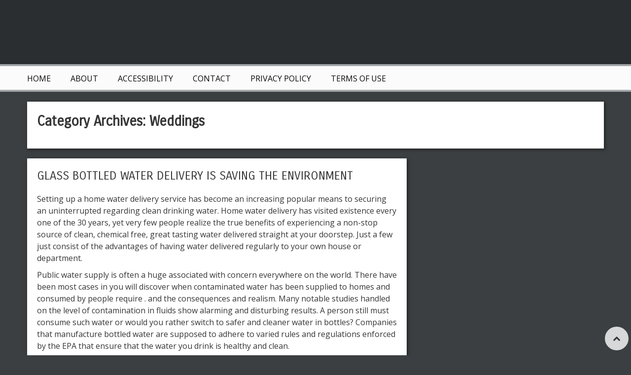

--- FILE ---
content_type: text/html; charset=UTF-8
request_url: http://www.acoalitionfortransit.com/category/weddings/page/2/
body_size: 11062
content:
<!DOCTYPE html>
<!-- Pravda theme. A ZERGE design (http://www.color-theme.com - http://themeforest.net/user/ZERGE) - Proudly powered by WordPress (http://wordpress.org) -->

<!--[if IE 7]>
<html class="ie ie7" lang="en-US" prefix="og: http://ogp.me/ns#">
<![endif]-->
<!--[if IE 8]>
<html class="ie ie8" lang="en-US" prefix="og: http://ogp.me/ns#">
<![endif]-->
<!--[if !(IE 7) | !(IE 8)  ]><!-->
<html lang="en-US" prefix="og: http://ogp.me/ns#">
<!--<![endif]-->

<head><link rel="stylesheet" href="//fonts.googleapis.com/css?family=Open+Sans:400italic,700italic,400,700%7CCarrois%20Gothic:300,400,400italic,700,700italic&subset=latin,latin-ext,cyrillic-ext,cyrillic" />

<meta http-equiv="Content-Type" content="text/html; charset=utf-8"/>
<meta name="viewport" content="width=device-width, initial-scale=1.0">

<link rel="profile" href="http://gmpg.org/xfn/11" />
<link rel="pingback" href="http://www.acoalitionfortransit.com/xmlrpc.php" /> 


<title>Weddings Archives - Page 2 of 2 - A Coalition for Transit</title>
<!-- Fav and touch icons -->
<link rel="shortcut icon" href="http://www.acoalitionfortransit.com/wp-content/themes/wp-pravda/img/favicon.ico">
<link href="" rel="apple-touch-icon" /><link href="" rel="apple-touch-icon" sizes="76x76" /><link href="" rel="apple-touch-icon" sizes="120x120" /><link href="" rel="apple-touch-icon" sizes="152x152" /><!--[if IE 7]>
<link rel="stylesheet" href="http://www.acoalitionfortransit.com/wp-content/themes/wp-pravda/css/font-awesome-ie7.min.css">
<![endif]-->

<!-- This site is optimized with the Yoast SEO plugin v3.8 - https://yoast.com/wordpress/plugins/seo/ -->
<meta name="robots" content="noindex,follow"/>
<link rel="canonical" href="http://www.acoalitionfortransit.com/category/weddings/page/2/" />
<link rel="prev" href="http://www.acoalitionfortransit.com/category/weddings/" />
<meta property="og:locale" content="en_US" />
<meta property="og:type" content="object" />
<meta property="og:title" content="Weddings Archives - Page 2 of 2 - A Coalition for Transit" />
<meta property="og:url" content="http://www.acoalitionfortransit.com/category/weddings/page/2/" />
<meta property="og:site_name" content="A Coalition for Transit" />
<meta name="twitter:card" content="summary" />
<meta name="twitter:title" content="Weddings Archives - Page 2 of 2 - A Coalition for Transit" />
<!-- / Yoast SEO plugin. -->

<link rel='dns-prefetch' href='//cdnjs.cloudflare.com' />
<link rel='dns-prefetch' href='//fonts.googleapis.com' />
<link rel='dns-prefetch' href='//s.w.org' />
<link rel="alternate" type="application/rss+xml" title="A Coalition for Transit &raquo; Feed" href="http://www.acoalitionfortransit.com/feed/" />
<link rel="alternate" type="application/rss+xml" title="A Coalition for Transit &raquo; Comments Feed" href="http://www.acoalitionfortransit.com/comments/feed/" />
<link rel="alternate" type="application/rss+xml" title="A Coalition for Transit &raquo; Weddings Category Feed" href="http://www.acoalitionfortransit.com/category/weddings/feed/" />
		<script type="text/javascript">
			window._wpemojiSettings = {"baseUrl":"https:\/\/s.w.org\/images\/core\/emoji\/2.3\/72x72\/","ext":".png","svgUrl":"https:\/\/s.w.org\/images\/core\/emoji\/2.3\/svg\/","svgExt":".svg","source":{"concatemoji":"http:\/\/www.acoalitionfortransit.com\/wp-includes\/js\/wp-emoji-release.min.js"}};
			!function(t,a,e){var r,i,n,o=a.createElement("canvas"),l=o.getContext&&o.getContext("2d");function c(t){var e=a.createElement("script");e.src=t,e.defer=e.type="text/javascript",a.getElementsByTagName("head")[0].appendChild(e)}for(n=Array("flag","emoji4"),e.supports={everything:!0,everythingExceptFlag:!0},i=0;i<n.length;i++)e.supports[n[i]]=function(t){var e,a=String.fromCharCode;if(!l||!l.fillText)return!1;switch(l.clearRect(0,0,o.width,o.height),l.textBaseline="top",l.font="600 32px Arial",t){case"flag":return(l.fillText(a(55356,56826,55356,56819),0,0),e=o.toDataURL(),l.clearRect(0,0,o.width,o.height),l.fillText(a(55356,56826,8203,55356,56819),0,0),e===o.toDataURL())?!1:(l.clearRect(0,0,o.width,o.height),l.fillText(a(55356,57332,56128,56423,56128,56418,56128,56421,56128,56430,56128,56423,56128,56447),0,0),e=o.toDataURL(),l.clearRect(0,0,o.width,o.height),l.fillText(a(55356,57332,8203,56128,56423,8203,56128,56418,8203,56128,56421,8203,56128,56430,8203,56128,56423,8203,56128,56447),0,0),e!==o.toDataURL());case"emoji4":return l.fillText(a(55358,56794,8205,9794,65039),0,0),e=o.toDataURL(),l.clearRect(0,0,o.width,o.height),l.fillText(a(55358,56794,8203,9794,65039),0,0),e!==o.toDataURL()}return!1}(n[i]),e.supports.everything=e.supports.everything&&e.supports[n[i]],"flag"!==n[i]&&(e.supports.everythingExceptFlag=e.supports.everythingExceptFlag&&e.supports[n[i]]);e.supports.everythingExceptFlag=e.supports.everythingExceptFlag&&!e.supports.flag,e.DOMReady=!1,e.readyCallback=function(){e.DOMReady=!0},e.supports.everything||(r=function(){e.readyCallback()},a.addEventListener?(a.addEventListener("DOMContentLoaded",r,!1),t.addEventListener("load",r,!1)):(t.attachEvent("onload",r),a.attachEvent("onreadystatechange",function(){"complete"===a.readyState&&e.readyCallback()})),(r=e.source||{}).concatemoji?c(r.concatemoji):r.wpemoji&&r.twemoji&&(c(r.twemoji),c(r.wpemoji)))}(window,document,window._wpemojiSettings);
		</script>
		<style type="text/css">
img.wp-smiley,
img.emoji {
	display: inline !important;
	border: none !important;
	box-shadow: none !important;
	height: 1em !important;
	width: 1em !important;
	margin: 0 .07em !important;
	vertical-align: -0.1em !important;
	background: none !important;
	padding: 0 !important;
}
</style>
<link rel='stylesheet' id='contact-form-7-css'  href='http://www.acoalitionfortransit.com/wp-content/plugins/contact-form-7/includes/css/styles.css?ver=4.5.1' type='text/css' media='all' />

<link rel='stylesheet' id='ct-bootstrap-main-style-css'  href='http://www.acoalitionfortransit.com/wp-content/themes/wp-pravda/css/bootstrap.css' type='text/css' media='all' />
<link rel='stylesheet' id='ct-font-awesome-style-css'  href='http://www.acoalitionfortransit.com/wp-content/themes/wp-pravda/css/font-awesome.min.css' type='text/css' media='all' />
<link rel='stylesheet' id='ct-bootstrap-responsive-css'  href='http://www.acoalitionfortransit.com/wp-content/themes/wp-pravda/css/bootstrap-responsive.css' type='text/css' media='all' />
<link rel='stylesheet' id='ct-style-css'  href='http://www.acoalitionfortransit.com/wp-content/themes/wp-pravda/style.css' type='text/css' media='all' />
<link rel='stylesheet' id='ct-rwd-style-css'  href='http://www.acoalitionfortransit.com/wp-content/themes/wp-pravda/css/rwd-styles.css' type='text/css' media='all' />
<link rel='stylesheet' id='ct-options-css-style-css'  href='http://www.acoalitionfortransit.com/wp-content/themes/wp-pravda/css/options.css' type='text/css' media='all' />
<style id='ct-options-css-style-inline-css' type='text/css'>
/* Custom Styles */
body { 
	background-color: #3b3f41;
	background-image:  none;
	background-attachment: fixed;
	background-repeat: repeat;
	background-position: top left; 
}


</style>
<script type='text/javascript' src='http://www.acoalitionfortransit.com/wp-includes/js/jquery/jquery.js?ver=1.12.4'></script>
<script type='text/javascript' src='http://www.acoalitionfortransit.com/wp-includes/js/jquery/jquery-migrate.min.js?ver=1.4.1'></script>
<link rel='https://api.w.org/' href='http://www.acoalitionfortransit.com/wp-json/' />
<link rel="EditURI" type="application/rsd+xml" title="RSD" href="http://www.acoalitionfortransit.com/xmlrpc.php?rsd" />
<link rel="wlwmanifest" type="application/wlwmanifest+xml" href="http://www.acoalitionfortransit.com/wp-includes/wlwmanifest.xml" /> 
<meta name="generator" content="WordPress 4.8.25" />
<style type="text/css">h1,h2,h3,h4,h5,h6 { font-family: "Carrois Gothic", Arial, sans-serif}</style><script data-no-minify="1" data-cfasync="false">(function(w,d){function a(){var b=d.createElement("script");b.async=!0;b.src="http://www.acoalitionfortransit.com/wp-content/plugins/wprocket/inc/front/js/lazyload.1.0.5.min.js";var a=d.getElementsByTagName("script")[0];a.parentNode.insertBefore(b,a)}w.attachEvent?w.attachEvent("onload",a):w.addEventListener("load",a,!1)})(window,document);</script>	

</head>

<body class="archive paged category category-weddings category-9 paged-2 category-paged-2 body-class">


	<!-- START HEADER -->
	<header id="header">
		<div class="container header-block">
			<div class="row-fluid top-block">
								<div class="span5 logo-block">
									<div id="logo">
													<a href="http://www.acoalitionfortransit.com"><img src="" alt="" /></a>
						
											</div> <!-- #logo -->
				</div><!-- .span5 -->

								<div class="span7 banner-block">
					<div class="banner" role="banner">
											</div><!-- .banner -->
				</div><!-- .span7 -->
							</div><!-- .row-fluid -->
				</div><!-- .container -->
		
		<!-- START MAIN MENU -->
		<div id="mainmenu-block-bg">
			<div class="container">
				<div class="row-fluid">
					<div class="span12">
						<div class="navigation" role="navigation">
							<div id="menu">
								<div class="menu-main-menu-container"><ul id="menu-main-menu" class="sf-menu"><li id="menu-item-41" class="menu-item menu-item-type-custom menu-item-object-custom menu-item-home menu-item-41"><a href="http://www.acoalitionfortransit.com/">Home</a></li>
<li id="menu-item-42" class="menu-item menu-item-type-post_type menu-item-object-page menu-item-42"><a href="http://www.acoalitionfortransit.com/about/">About</a></li>
<li id="menu-item-43" class="menu-item menu-item-type-post_type menu-item-object-page menu-item-43"><a href="http://www.acoalitionfortransit.com/accessibility/">Accessibility</a></li>
<li id="menu-item-44" class="menu-item menu-item-type-post_type menu-item-object-page menu-item-44"><a href="http://www.acoalitionfortransit.com/contact/">Contact</a></li>
<li id="menu-item-45" class="menu-item menu-item-type-post_type menu-item-object-page menu-item-45"><a href="http://www.acoalitionfortransit.com/privacy-policy/">Privacy Policy</a></li>
<li id="menu-item-46" class="menu-item menu-item-type-post_type menu-item-object-page menu-item-46"><a href="http://www.acoalitionfortransit.com/terms-of-use/">Terms of Use</a></li>
</ul></div>							</div> <!-- .menu -->
						</div>  <!-- .navigation -->
					</div> <!-- .span12 -->
				</div><!-- .row-fluid -->
			</div><!-- .container -->
		</div> <!-- mainmenu-block-bg -->
		<!-- END MAIN MENU -->
		
				
	</header> <!-- #header -->
	<!-- END HEADER -->

<script type="text/javascript">
/* <![CDATA[ */
jQuery.noConflict()(function($){
	if ( $(window).width() < 980 ) {
		$( ".archive .inbuilt-sidebar" ).remove();
	}
});	
/* ]]> */
</script>



	




<!-- START CONTENT -->
<div id="content" class="container" role="main">


	<header class="archive-header padding-20 box-shadow-2px">
		<div class="row-fluid">
			<div class="span6">
				<h1 class="archive-title">Category Archives: <span>Weddings</span></h1>

							</div> <!-- .span6 -->
			<div class="span6 category-ads">
							</div> <!-- .span6 -->
		</div> <!-- .row-fluid -->
	</header><!-- .archive-header -->


	<div class="row-fluid">
							<div class="span8">
					
						<div id="blog-entry">
									

	<article id="post-184" class="masonry-box clearfix one_columns_sidebar no-top-padding post-184 post type-post status-publish format-status hentry category-weddings post_format-post-format-status" itemscope itemtype="http://data-vocabulary.org/Review">

	
			<div class="post-block">
	
		<header class="entry-header">
							<h1 class="entry-title">
										<a href="http://www.acoalitionfortransit.com/glass-bottled-water-delivery-saving-environment/"  title="Permalink to Glass Bottled water Delivery is Saving the Environment" rel="bookmark">Glass Bottled water Delivery is Saving the Environment</a>
									</h1>
			

								</header><!-- .entry-header -->


		

		
		
														<div class="entry-content clearfix" itemprop="articleBody" style="color: #363636">
																			<p>Setting up a home water delivery service has become an increasing popular means to securing an uninterrupted regarding clean drinking water. Home water delivery has visited existence every one of the 30 years, yet very few people realize the true benefits of experiencing a non-stop source of clean, chemical free, great tasting water delivered straight at your doorstep. Just a few just consist of the advantages of having water delivered regularly to your own house or department.</p>
<p>Public water supply is often a huge associated with concern everywhere on the world. There have been most cases in you will discover when contaminated water has been supplied to homes and consumed by people require . and the consequences and realism. Many notable studies handled on the level of contamination in fluids show alarming and disturbing results. A person still must consume such water or would you rather switch to safer and cleaner water in bottles? Companies that manufacture bottled water are supposed to adhere to varied rules and regulations enforced by the EPA that ensure that the water you drink is healthy and clean.</p>
<p><a href="http://nelsonwater.com/">Bottled water delivery</a> demand and usage has increased and plastic containers can be a bigger menace than drinking unclean water as plastic is non-biodegradable. Recently there has been a giant concern amongst environmentalists at the usage of plastic bottles for water in bottles and whether companies that are recycling their bottles or. There are insurance providers who are striving drugs a personal contribution on the environment and still have switched to &#8220;recycled&#8221; wine bottles.</p>
<p>Although unknown to basic public the bottled water delivery industry was between the first help make matters a move to recycled containers. They formed the reusable container system for both home and office delivery segment. The methodology is simple; your 3-5 gallons bottled water is delivered and simply by the consumer these bottles are reclaimed by the provider. Then these bottles go through a rigorous associated with being sanitized and sterilized before being packaged again and posted out to you for delivery. When the container just isn&#8217;t any longer viable for reuse it is recycled thereby making a big contribution for the environment.</p>
<p>Cost Effective</p>
<p>Bottled water delivery companies not only supply the equipment and water, they often keep the clientele supplied in cups and accessories too. This means that households and offices do not have to stress over keeping these supplies in stock, thereby cutting service fees. Having water delivered also means that the particular or household does n&#8217;t have to find a person to the day trip of their busy day to drive to the phone store and pick-up supplies their own selves.</p>
<p>Less Responsibility</p>
<p>Instead of selling the water cooler and accessories outright, most bottled water delivery companies lease their equipment to offices and folks. Therefore, the customer is not responsible for fixing gear should it break and if they happen to no longer need the equipment; could simply have the company figure it out instead of experiencing to locate a place to store it. The leasing company is also generally responsible for routine maintenance on the device as well, leaving one less expense to the office or enjoy doing is cleaning.</p>
<p>There lots of  services available decide upon from. Of course, preserving the earth . always a quality idea to buy around for your best special discounts. Choosing a company that is competitively priced and offers reliable water in bottles delivery can take the hassle out of experiencing convenient bottled water.</p>
<p>All of your points make compelling evidence for more people to consider not only delivered water service, but glass bottled water delivery desire to their homes and services.</p>
												</div><!-- .entry-content -->
							
			<div class="clear"></div>

			

			
								<div class="entry-extra clearfix">
					
											<div class="entry-share">
							<span style="color: #363636">Share This<i class="icon-plus"></i></span>
									<div class="entry-share-icons">
			<span class="ct-pinterest" title="Share on Pinterest"><a href="https://pinterest.com/pin/create/button/?url=http://www.acoalitionfortransit.com/glass-bottled-water-delivery-saving-environment/&amp;media=&amp;description=Glass%20Bottled%20water%20Delivery%20is%20Saving%20the%20Environment" target="_blank"><i class="icon-pinterest"></i></a></span>
			<span class="ct-fb" title="Share on Facebook"><a href="https://www.facebook.com/sharer.php?u=http://www.acoalitionfortransit.com/glass-bottled-water-delivery-saving-environment/" target="_blank"><i class="icon-facebook"></i></a></span>
			<span class="ct-twitter" title="Share on Twitter"><a href="https://twitter.com/intent/tweet?text=Glass%20Bottled%20water%20Delivery%20is%20Saving%20the%20Environment&amp;url=http://www.acoalitionfortransit.com/glass-bottled-water-delivery-saving-environment/" target="_blank"><i class="icon-twitter"></i></a></span>
			<span class="ct-gplus" title="Share on Google Plus"><a href="https://plus.google.com/share?url=http://www.acoalitionfortransit.com/glass-bottled-water-delivery-saving-environment/" target="_blank"><i class="icon-google-plus"></i></a></span>
		</div><!-- .entry-share-icons -->
 
						</div> <!-- .entry-share -->
									</div> <!-- .entry-extra -->
									 


					<footer class="entry-meta clearfix" style="display: none;">
							<div class="entry-date updated">
					<span class="date-month">Sep</span>
					<span class="date-day">24</span>
					<meta itemprop="datePublished" content="Sep 24, 2017">
		 		</div> <!-- .entry-date -->
		 	
			
		
		<span class="meta-stars four" title="Review Score: 4" style="color:#dd0c37"><i class="icon-star"></i><i class="icon-star"></i><i class="icon-star"></i><i class="icon-star"></i></span>
		

		
		
				<span class="meta-category" title="Category">
			<i class="icon-tag"></i>
			<a href="http://www.acoalitionfortransit.com/category/weddings/" >Weddings</a>		</span><!-- .meta-category -->
		
								<span class="meta-author" title="Author">
				<i class="icon-user"></i>
				<span class="author vcard"><a class="url fn n" href="http://www.acoalitionfortransit.com/author/joseph/" title="View all posts by Joseph" rel="author">Joseph</a></span>			</span><!-- .meta-author -->
		
		
			</footer><!-- .entry-meta -->

		
	</div> <!-- .post-block -->  
</article><!-- #post-ID -->									

	<article id="post-58" class="masonry-box clearfix one_columns_sidebar post-58 post type-post status-publish format-standard has-post-thumbnail hentry category-weddings" >

	
			<div class="post-block">
	

		<header class="entry-header">
							<h1 class="entry-title">
										<a href="http://www.acoalitionfortransit.com/plan-destination-croatia-wedding/"  title="Permalink to Plan A Destination Croatia Wedding" rel="bookmark">Plan A Destination Croatia Wedding</a>
									</h1>
			

								</header><!-- .entry-header -->


									<div class="entry-thumb">
										<a href="http://www.acoalitionfortransit.com/plan-destination-croatia-wedding/" ><img src="http://www.acoalitionfortransit.com/wp-content/uploads/2017/04/tumblr_modfc4pyIB1s0n0aio1_500.jpg" title="Plan A Destination Croatia Wedding" alt="Plan A Destination Croatia Wedding" /></a>
				</div> <!-- .entry-thumb -->
					

		
		
														<div class="entry-content clearfix" itemprop="articleBody" style="color: #363636">
																			<p>A destination wedding can be the ultimate in a custom <a href="https://croatia-wedding.com">weddings in croatia</a> which is as unique as the couple to be wed. Of course, every engaged couple wants their wedding to be unique and different; however, a destination wedding is something truly special &#8211; an occasion which will never be forgotten by your guests and will create a joyous experience for all present, especially the bride and groom. A destination wedding brings that daydream of a fairytale wedding to life.</p>
<p>So what exactly is a destination wedding? Simply put, it&#8217;s the ultimate way to make that special day even more special. You and your family and guests travel to that perfect location where you&#8217;ve always dreamed of getting married. Is your dream to have your wedding on a tropical island? On the Dalmatian coast of Croatia? A mountain top in Alaska? All of these things are possible for your destination wedding &#8211; it&#8217;s only limited by your imagination; the price tag may not be as much of a factor as you think.</p>
<p>Perast is an equally good choice of wedding location and also finds itself in Boka Kotorska, but a few miles north-west of Kotor. Two islands named St. George and Our Lady of the Rock lie side by side in the bay in front of Perast. They both have churches on them and are described as being like husband and wife, in that they&#8217;re never far apart. You&#8217;d be hard-pressed to find a more perfect and poignant location to marry in.</p>
<p>The busy town of Budva also lies on the coast. It has a lovely old town which is small but beautiful and does contain some quaint restaurants that would be suitable for a small wedding reception. Outside of the old town and along the sea-front, you&#8217;ll find larger commercial hotels, which are more in-keeping with a larger event. Some of these hotels have spa facilities and their own private beaches.</p>
<p>You can have luxurious accommodation in Croatia in any of the villas located along the Adriatic Coast. You have the option of renting either cheap villas or luxury villas. Most of the villas available are self-catering. This feature gives you the opportunity to cook and serve yourself. However, you can also hire maid service which would spare you from the labor of cooking. But this facility is mostly available in luxury villas.</p>
<p>In case you opt for a self-catering villa, make sure that it is located near a market place. Self-catering villas are generally equipped with kitchen facilities which cost a little more. But, in turn, they save the guests from eating out in restaurants and coughing up extra bucks.</p>
												</div><!-- .entry-content -->
							
			<div class="clear"></div>

			

			
								<div class="entry-extra clearfix">
					
											<div class="entry-share">
							<span style="color: #363636">Share This<i class="icon-plus"></i></span>
									<div class="entry-share-icons">
			<span class="ct-pinterest" title="Share on Pinterest"><a href="https://pinterest.com/pin/create/button/?url=http://www.acoalitionfortransit.com/plan-destination-croatia-wedding/&amp;media=http://www.acoalitionfortransit.com/wp-content/uploads/2017/04/tumblr_modfc4pyIB1s0n0aio1_500.jpg&amp;description=Plan%20A%20Destination%20Croatia%20Wedding" target="_blank"><i class="icon-pinterest"></i></a></span>
			<span class="ct-fb" title="Share on Facebook"><a href="https://www.facebook.com/sharer.php?u=http://www.acoalitionfortransit.com/plan-destination-croatia-wedding/" target="_blank"><i class="icon-facebook"></i></a></span>
			<span class="ct-twitter" title="Share on Twitter"><a href="https://twitter.com/intent/tweet?text=Plan%20A%20Destination%20Croatia%20Wedding&amp;url=http://www.acoalitionfortransit.com/plan-destination-croatia-wedding/" target="_blank"><i class="icon-twitter"></i></a></span>
			<span class="ct-gplus" title="Share on Google Plus"><a href="https://plus.google.com/share?url=http://www.acoalitionfortransit.com/plan-destination-croatia-wedding/" target="_blank"><i class="icon-google-plus"></i></a></span>
		</div><!-- .entry-share-icons -->
 
						</div> <!-- .entry-share -->
									</div> <!-- .entry-extra -->
									 


					<footer class="entry-meta clearfix" style="display: none;">
							<div class="entry-date updated">
					<span class="date-month">Apr</span>
					<span class="date-day">22</span>
					<meta itemprop="datePublished" content="Apr 22, 2017">
		 		</div> <!-- .entry-date -->
		 	
			
		
		
		

				<span class="meta-views" title="Views">
			<i class="icon-eye-open"></i>
			1797		</span><!-- .meta-views -->
		
				<span class="meta-likes" title="Likes">
			<span class="post-like">
<a href="#" data-post_id="58">
<span  title="I like this article" class="like icon-heart"></span></a>
<span class="count">0</span><!-- .count -->
</span><!-- .post-like -->
		</span><!-- .meta-likes -->
		
				<span class="meta-category" title="Category">
			<i class="icon-tag"></i>
			<a href="http://www.acoalitionfortransit.com/category/weddings/" >Weddings</a>		</span><!-- .meta-category -->
		
								<span class="meta-author" title="Author">
				<i class="icon-user"></i>
				<span class="author vcard"><a class="url fn n" href="http://www.acoalitionfortransit.com/author/jaime/" title="View all posts by Jaime" rel="author">Jaime</a></span>			</span><!-- .meta-author -->
		
		
			</footer><!-- .entry-meta -->

		
	</div> <!-- .post-block -->  
</article><!-- #post-ID -->									

	<article id="post-55" class="masonry-box clearfix one_columns_sidebar post-55 post type-post status-publish format-standard has-post-thumbnail hentry category-weddings" >

	
			<div class="post-block">
	

		<header class="entry-header">
							<h1 class="entry-title">
										<a href="http://www.acoalitionfortransit.com/dubrovnik-romantic-weddings/"  title="Permalink to Dubrovnik Romantic Weddings" rel="bookmark">Dubrovnik Romantic Weddings</a>
									</h1>
			

								</header><!-- .entry-header -->


									<div class="entry-thumb">
										<a href="http://www.acoalitionfortransit.com/dubrovnik-romantic-weddings/" ><img src="http://www.acoalitionfortransit.com/wp-content/uploads/2017/04/9c22a1d7700c6baf94e20a2f3f27dee6.jpg" title="Dubrovnik Romantic Weddings" alt="Dubrovnik Romantic Weddings" /></a>
				</div> <!-- .entry-thumb -->
					

		
		
														<div class="entry-content clearfix" itemprop="articleBody" style="color: #363636">
																			<p>It is hard to choose the most romantic restaurants in <a href="https://dubrovnik-wedding.com">weddings dubrovnik</a> because almost all of them have a dreamy ambiance. In many restaurants you are facing the sea, dining in the outdoors, eating excellent fresh seafood.  Dubrovnik is a relatively large city, however the part you want to visit is &#8220;the Old City&#8221;. It is very small. Don&#8217;t make the mistake of booking a hotel that is too far away from the Old City otherwise you will spend the most of your time and money in a bus or taxi trying to get to the main attraction. What are Dubrovnik&#8217;s main romantic attractions?</p>
<p>When your fiancé slipped an engagement ring on your finger, did a specific wedding date come to mind? Chances are that it might have. Much of what happens next depends on how soon you want to wed, the type of wedding that you have in mind, and the number of guests you plan on inviting. Of course, your work schedules must be factored in especially if you imagine yourselves spending two weeks of honeymoon bliss on the unspoiled beaches of Cabo San Lucas or enjoying the historic sites of new found splendor in Dubrovnik, Croatia. Whatever your honeymoon desires may be, they can impact the day that you hold your wedding.</p>
<p>Summer or Winter; Inside or Outside</p>
<p>Some couples dream about holding their wedding outside perhaps in a park or up in the mountains overlooking the Valley of the Sun. As you may know the summer months are prohibitively hot in Arizona and certainly not ideal for an outdoor event even in the early evening hours when temperatures are still near one hundred degrees. On the other hand, an outdoor event from mid-October until early May can be a lovely alternative with the mid winter weeks being the very coolest.</p>
<p>Just around the corner of the St. Blaise Church you can see within few 100 meters the cathedral, an important landmark of the city. Since the Cathedral does not close in the middle of the day we find it is visited by many groups.</p>
<p>Aside from the obvious differences in size and lay out, we are often asked what would be the main difference between having a wedding at the Cathedral and the St. Blaise.</p>
<p>Well&#8230; from a practical point of view it is actually very useful for us planners to have the St. Blaise Church closed as we arrive, because it means the church is empty. When planning a wedding at the Cathedral, it is not easy to ask all visitors to leave the church in order for the wedding ceremony to start, as some visitors might argue it is a house of God and they are allowed to pray. Which they are.</p>
<p>Due to this, it is very unlikely that you will have an empty Cathedral at the moment the wedding ceremony begins.</p>
												</div><!-- .entry-content -->
							
			<div class="clear"></div>

			

			
								<div class="entry-extra clearfix">
					
											<div class="entry-share">
							<span style="color: #363636">Share This<i class="icon-plus"></i></span>
									<div class="entry-share-icons">
			<span class="ct-pinterest" title="Share on Pinterest"><a href="https://pinterest.com/pin/create/button/?url=http://www.acoalitionfortransit.com/dubrovnik-romantic-weddings/&amp;media=http://www.acoalitionfortransit.com/wp-content/uploads/2017/04/9c22a1d7700c6baf94e20a2f3f27dee6.jpg&amp;description=Dubrovnik%20Romantic%20Weddings" target="_blank"><i class="icon-pinterest"></i></a></span>
			<span class="ct-fb" title="Share on Facebook"><a href="https://www.facebook.com/sharer.php?u=http://www.acoalitionfortransit.com/dubrovnik-romantic-weddings/" target="_blank"><i class="icon-facebook"></i></a></span>
			<span class="ct-twitter" title="Share on Twitter"><a href="https://twitter.com/intent/tweet?text=Dubrovnik%20Romantic%20Weddings&amp;url=http://www.acoalitionfortransit.com/dubrovnik-romantic-weddings/" target="_blank"><i class="icon-twitter"></i></a></span>
			<span class="ct-gplus" title="Share on Google Plus"><a href="https://plus.google.com/share?url=http://www.acoalitionfortransit.com/dubrovnik-romantic-weddings/" target="_blank"><i class="icon-google-plus"></i></a></span>
		</div><!-- .entry-share-icons -->
 
						</div> <!-- .entry-share -->
									</div> <!-- .entry-extra -->
									 


					<footer class="entry-meta clearfix" style="display: none;">
							<div class="entry-date updated">
					<span class="date-month">Apr</span>
					<span class="date-day">22</span>
					<meta itemprop="datePublished" content="Apr 22, 2017">
		 		</div> <!-- .entry-date -->
		 	
			
		
		
		

				<span class="meta-views" title="Views">
			<i class="icon-eye-open"></i>
			1663		</span><!-- .meta-views -->
		
				<span class="meta-likes" title="Likes">
			<span class="post-like">
<a href="#" data-post_id="55">
<span  title="I like this article" class="like icon-heart"></span></a>
<span class="count">0</span><!-- .count -->
</span><!-- .post-like -->
		</span><!-- .meta-likes -->
		
				<span class="meta-category" title="Category">
			<i class="icon-tag"></i>
			<a href="http://www.acoalitionfortransit.com/category/weddings/" >Weddings</a>		</span><!-- .meta-category -->
		
								<span class="meta-author" title="Author">
				<i class="icon-user"></i>
				<span class="author vcard"><a class="url fn n" href="http://www.acoalitionfortransit.com/author/jaime/" title="View all posts by Jaime" rel="author">Jaime</a></span>			</span><!-- .meta-author -->
		
		
			</footer><!-- .entry-meta -->

		
	</div> <!-- .post-block -->  
</article><!-- #post-ID -->							</div> <!-- .blog-entry -->
			<div class="clear"></div>
		</div> <!-- .span12 -->

					<!-- START SIDEBAR -->
						<!-- END SIDEBAR -->
			</div> <!-- .row-fluid -->


</div> <!-- .content -->


	<!-- Begin Navigation -->
	<div class="pagination clearfix" role="navigation"><span>Page 2 of 2</span><a href='http://www.acoalitionfortransit.com/category/weddings/' class="inactive">1</a><span class="current">2</span></div>
	<!-- End Navigation -->	




<div id="footer" role="contentinfo">
	
	<div class="container">
		<div class="row-fluid">
			<div class="span6">
				<div class="copyright-info">
					A Coalition for Transit (ACT)				</div><!-- .copyright-info -->
			</div> <!-- .span6 -->
			<div class="span6">
				<div class="add-info">
									</div><!-- .add-info -->
			</div> <!-- .span6 -->
		</div> <!-- .row-fluid -->
	</div><!-- .container -->
</div><!-- #footer -->

<a href="#" class="ct-totop" title="To Top"><i class="icon-chevron-up"></i></a>


		
		<script type="text/javascript">
			/* <![CDATA[ */

			// Masonry
			jQuery.noConflict()(function($){
				$(document).ready(function() {

					var $container = $('#blog-entry');

					$container.imagesLoaded(function(){
			  			$container.masonry({

														itemSelector: '.masonry-box',
														isAnimated: true,
													});
					});

					// Infinite Scroll

			$container.infinitescroll({
				navSelector  : '.pagination',    // selector for the paged navigation 
				nextSelector : '.pagination a',  // selector for the NEXT link (to page 2)
				itemSelector : '.masonry-box',     // selector for all items you'll retrieve
								maxPage: 2,
				loading: {
					finishedMsg: ( typeof ct_localization_infinite != 'undefined' || ct_localization_infinite != null ) ? ct_localization_infinite.no_posts : "No more posts to show.",
					img: 'http://www.acoalitionfortransit.com/wp-content/themes/wp-pravda/img/ajax-loader.gif'
				}
			},

			// trigger Masonry as a callback
			function( newElements ) {
				var $newElems = $( newElements ).css({ opacity: 0 });

				$newElems.imagesLoaded(function()   {
					$newElems.animate({ opacity: 1 });
					$container.masonry( 'appended', $newElems, true );

					
					// post like system
					$(".post-like a").click(function() {

						heart = $(this);
						post_id = heart.data("post_id");

						$.ajax({
							type: "post",
							url: ajax_var.url,
							data: "action=post-like&nonce="+ajax_var.nonce+"&post_like=&post_id="+post_id,
							success: function(count){
								if(count != "already") {
									heart.addClass("voted");
									heart.siblings(".count").text(count);
								}
							}
						});
						return false;
					}) // end post like system
				});
			});
				});
	});

	jQuery.noConflict()(function($){
		$(window).resize(function() {
			var $container = $('#blog-entry');
			$container.masonry();
		});

		$(window).load(function() {
			var $container = $('#blog-entry');
			$container.masonry();
		});

		window.onresize = function() {
			var $container = $('#blog-entry');

			if ( $(window).width() <= 1200 ) {
				//console.log(window.innerWidth);
				//console.log('nontumb');

				$( "#blog-entry article" ).removeClass( "col1 col2 col3" );
				$( "#blog-entry article" ).addClass( "three_columns" );

	  			$container.masonry({
					itemSelector: '.masonry-box',
					isAnimated: true,
										columnWidth: 0
				});
			} else {
				//console.log('tumb');
	  			$container.masonry({
										itemSelector: '.masonry-box',
										isAnimated: true,
									});
			}
		}
		
	});

	/* ]]> */
	</script>
	<script type='text/javascript' src='http://www.acoalitionfortransit.com/wp-content/plugins/contact-form-7/includes/js/jquery.form.min.js?ver=3.51.0-2014.06.20'></script>
<script type='text/javascript'>
/* <![CDATA[ */
var _wpcf7 = {"loaderUrl":"http:\/\/www.acoalitionfortransit.com\/wp-content\/plugins\/contact-form-7\/images\/ajax-loader.gif","recaptcha":{"messages":{"empty":"Please verify that you are not a robot."}},"sending":"Sending ...","cached":"1"};
/* ]]> */
</script>
<script type='text/javascript' src='http://www.acoalitionfortransit.com/wp-content/plugins/contact-form-7/includes/js/scripts.js?ver=4.5.1'></script>
<script type='text/javascript' src='http://www.acoalitionfortransit.com/wp-content/themes/wp-pravda/js/jquery.masonry.min.js'></script>
<script type='text/javascript'>
/* <![CDATA[ */
var ct_localization_infinite = {"loading_posts":"<em>Loading the next set of posts...<\/em>","no_posts":"No more posts to show."};
/* ]]> */
</script>
<script type='text/javascript' src='http://www.acoalitionfortransit.com/wp-content/themes/wp-pravda/js/jquery.infinitescroll.min.js'></script>
<script type='text/javascript'>
/* <![CDATA[ */
var ajax_var = {"url":"http:\/\/www.acoalitionfortransit.com\/wp-admin\/admin-ajax.php","nonce":"2f490ff350"};
/* ]]> */
</script>
<script type='text/javascript' src='http://www.acoalitionfortransit.com/wp-content/themes/wp-pravda/js/post-like.js'></script>
<!--[if lt IE 9]>
<script type='text/javascript' src='//cdnjs.cloudflare.com/ajax/libs/html5shiv/3.7.2/html5shiv.min.js'></script>
<![endif]-->
<!--[if lt IE 9]>
<script type='text/javascript' src='//cdnjs.cloudflare.com/ajax/libs/respond.js/1.4.2/respond.min.js'></script>
<![endif]-->
<script type='text/javascript'>
/* <![CDATA[ */
var ct_localization = {"go_to":"MENU","to_top":"To the Top"};
/* ]]> */
</script>
<script type='text/javascript' src='http://www.acoalitionfortransit.com/wp-content/themes/wp-pravda/js/custom.js'></script>
<script type='text/javascript' src='http://www.acoalitionfortransit.com/wp-includes/js/wp-embed.min.js'></script>

<script defer src="https://static.cloudflareinsights.com/beacon.min.js/vcd15cbe7772f49c399c6a5babf22c1241717689176015" integrity="sha512-ZpsOmlRQV6y907TI0dKBHq9Md29nnaEIPlkf84rnaERnq6zvWvPUqr2ft8M1aS28oN72PdrCzSjY4U6VaAw1EQ==" data-cf-beacon='{"version":"2024.11.0","token":"de43cd54687641f8974d44e29b033118","r":1,"server_timing":{"name":{"cfCacheStatus":true,"cfEdge":true,"cfExtPri":true,"cfL4":true,"cfOrigin":true,"cfSpeedBrain":true},"location_startswith":null}}' crossorigin="anonymous"></script>
</body>
</html>
<!-- This website is like a Rocket, isn't it ? Performance optimized by WP Rocket. Learn more: http://wp-rocket.me -->

--- FILE ---
content_type: text/css
request_url: http://www.acoalitionfortransit.com/wp-content/themes/wp-pravda/style.css
body_size: 15753
content:
/*
Theme Name: Pravda
Theme URI: http://themeforest.net/user/ZERGE/portfolio
Description: Pravda is Responsive, Retina Ready, WordPress theme Pravda for your Blog.
Author: ZERGE
Author URI: http://themeforest.net/user/ZERGE
Version: 1.38
Tags: custom-menu, featured-images, flexible-header, full-width-template, microformats, post-formats, sticky-post, theme-options, translation-ready
License: GNU General Public License version 3.0
License URI: http://www.gnu.org/licenses/gpl-3.0.html
Text Domain: color-theme-framework
*/



/* for HTML5 blocks */
header, footer, aside, nav, article, section { display: block; }  

a {
	outline: none !important
}
::selection , ::-moz-selection {
	background-color: #333 !important;
	color: #FFF !important;
}
/* 
   ------------------------------------------------------
							Body
   ------------------------------------------------------
*/
body, .body-class {
	color: #363636;
	font-family: "Open Sans", Helvetica, Arial, sans-serif;
	font-size: 14px;
	line-height: 24px;
}

.muted-small,
.meta-time.muted-small {color: #9D9D9D; font-size: 11px; font-weight: normal; }
.italic { font-style:italic; }
.bold { font-weight: bold; }
.colored { color:#c2374c; }

/* Colors */
.aqua { color: #00FFFF; }
.aquamarine { color: #7FFFD4; }
.blue { color: #0000FF; }
.blueviolet { color: #8A2BE2; }
.brown { color: #A52A2A; }
.brown-tf { color: #69472a; }
.cornflowerblue { color: #6495ED }
.crimson { color: #DC143C }
.darkblue { color: #00008B }
.darkgreen  { color: #006400 }
.darkmagenta { color: #8B008B }
.darkorange { color: #FF8C00 }
.darkorchid  { color: #9932CC }
.deepskyblue { color: #00BFFF }
.dodgerblue { color: #1E90FF }
.forestgreen  { color: #228B22 }
.gold { color: #FFD700 }
.hotpink { color: #FF69B4 }
.olivedrab { color: #6B8E23 }
.red { color: #FF0000 }


iframe { border: none; }

/* Border Top 1px */
.bt-1px { border-top: 1px solid #E3E4E4; }
.bt-5px { border-top: 5px solid #000; }
.border-1px { border: 1px solid #A5A5A5; }

/* Border Bottom 1px */
.bb-1px { border-bottom: 1px solid #E3E4E4; }

/* Border Bottom Shadow 1px */
.bb-shadow-5px {
	border-bottom: 1px solid #E3E4E4;
	-moz-box-shadow: 0px 5px 0px 0px #f1f2f2;
	-webkit-box-shadow: 0px 5px 0px 0px #f1f2f2;
	box-shadow: 0px 5px 0px 0px #f1f2f2;
}

.box-shadow-2px {
	-webkit-box-shadow: 2px 2px 7px rgba(0, 0, 0, 0.5);
	-moz-box-shadow:    2px 2px 7px rgba(0, 0, 0, 0.5);
	box-shadow:         2px 2px 7px rgba(0, 0, 0, 0.5);
}

/* Border Top + Pading Top */
.bt-pt15-1px { border-top: 1px solid #EBECED; padding-top: 15px;}
.bt-pt5-1px { border-top: 1px solid #EBECED; padding-top: 5px;}

.clear { clear: both; }

#content {
	margin-top: 35px;
}

.post.format-standard,
.post.format-audio,
.post.format-gallery,
.post.format-image,
#footer {
	-webkit-transform: translateZ(0);
	-moz-transform: translateZ(0);
	-ms-transform: translateZ(0);
	transform: translateZ(0);
}

.archive #content { margin-top: 15px; }
.archive-header, .not-found { background: #FFF; margin-bottom: 20px; }
.archive-meta p { margin-bottom: 0; }
.category-ads .widget { box-shadow: none; -webkit-box-shadow: none;	-moz-box-shadow: none; }
.archive .no-results, .not-found { background: #FFF; margin-bottom: 35px; }
.no-results .entry-title { padding-bottom: 0; }
h1.archive-title { font-size: 28px; }
.archive #author-avatar { padding-top: 0; padding-left: 0; }
.archive #author-info { padding: 0; margin: 0; }


/* 
   -----------------------------------------------------
							Header
   -----------------------------------------------------
*/
#header { background: #2b2e30; }
.top-block { padding: 50px 0; }
.banner { float: right; vertical-align:middle; }
.banner img { max-width: 100%; }

/* 
   ------------------------------------------------------
							Logo
   ------------------------------------------------------
*/
#logo { margin:0 auto; padding: 0; }
#logo h1 { margin-bottom:0;line-height: 0; }
#logo h1 a { color:#4D4D4D; }
#logo a:hover { border: 0;}
.logo-slogan { }

/* 
   ------------------------------------------------------
							Logo
   ------------------------------------------------------
*/
.welcome-block { margin: 35px 0 0 0; position: relative; }
.welcome-text { max-width: 1170px; background: #1e2021; text-align: center; padding: 50px 190px; }
.welcome-text h1, .welcome-text h2, .welcome-text h3, .welcome-text h4 { color: #FFF; margin-bottom: 0; font-weight: normal; }
.welcome-text a { color: #435F6D; }
.welcome-strip { background: #2b2e2f; height: 100px; position: absolute; top: 40px; display: block; left: 0; width: 100%; z-index: -1; }

/* 
   -------------------------------------------------------
						Typography
   -------------------------------------------------------
*/
h1,h2,h3,h4,h5,h6 { 
	color: #363636;
	margin-top: 0;
	margin-bottom:15px;
	font-weight: bold;
	font-family:Arial, Helvetica, sans-serif;
}

a, a:link, a:visited {
	text-decoration: none;
	-webkit-transition: all 0.2s linear;
	   -moz-transition: all 0.2s linear;
		 -o-transition: all 0.2s linear;
		   -transition: all 0.2s linear;
}

a:hover { border-bottom: 1px solid #c2374c; color: #c2374c; }

a img {
	line-height:0;
	-webkit-transition: all 0.2s linear;
	-moz-transition: all 0.2s linear;
	-o-transition: all 0.2s linear;
	-transition: all 0.2s linear;		
}

ul.list.underline li { border-bottom: 1px dashed #DCE2E7; }
ul.unordered { list-style: none;           }	
ul.ordered 	 { list-style: inside decimal; }	
ul.square 	 { list-style: inside square;  }	
ul.circle 	 { list-style: inside circle;  }
ul.bullets	 { list-style: inside disc }


/* 
   ------------------------------------------------------
							Margins
   ------------------------------------------------------
*/

.margin-top-10 { margin-top:10px; }
.margin-15 { margin-bottom: 15px; }
.margin-r15 { margin-right:15px; }

/* paddings */
.padding-20 { padding:20px; }


/* top margins */
.margin-5t  { margin-top: 5px; }
.margin-8t  { margin-top: 8px; }
.margin-10t { margin-top: 10px; }
.margin-15t { margin-top: 15px; }
.margin-20t { margin-top: 20px; }
.margin-25t { margin-top: 25px; }
.margin-30t { margin-top: 30px; }
.margin-35t { margin-top: 35px; }
.margin-40t { margin-top: 40px; }
.margin-45t { margin-top: 45px; }
.margin-50t { margin-top: 50px; }
.margin-55t { margin-top: 55px; }
.margin-60t { margin-top: 60px; }

/* bottom margins */
.margin-5b  { margin-bottom: 5px; }
.margin-8b  { margin-bottom: 8px; }
.margin-10b { margin-bottom: 10px; }
.margin-15b { margin-bottom: 15px; }
.margin-20b { margin-bottom: 20px; }
.margin-25b { margin-bottom: 25px; }
.margin-30b { margin-bottom: 30px; }
.margin-35b { margin-bottom: 35px; }
.margin-40b { margin-bottom: 40px; }
.margin-45b { margin-bottom: 45px; }
.margin-50b { margin-bottom: 50px; }
.margin-55b { margin-bottom: 55px; }
.margin-60b { margin-bottom: 60px; }

.no-margin-b { margin-bottom: 0; }
.no-margin-t { margin-top: 0; }


/*
   ------------------------------------------------------
				SUPERFISH MENU
   ------------------------------------------------------
*/

#mainmenu-block-bg, #bottommenu-block-bg { background:#FBFBFB; }
#mainmenu-block-bg {
	z-index:10; 
	width: 100%; 
	border-top: 4px solid #a3a6a8; 
	border-bottom: 4px solid #a3a6a8; 
	max-height: 48px;
	-webkit-transform: translateZ(0);
	-moz-transform: translateZ(0);
	-ms-transform: translateZ(0);
	transform: translateZ(0);
}

#menu { display: inline-block; text-align: left; }

.bottom-menu { 	display: inline-block; height: auto; background: #FFF; position: relative; }
.sf-menu.add-nav li { margin-right: 0px; border: none; padding: 15px 15px; border-right: 1px solid #EBEBEB; }
.sf-menu.add-nav li a { text-transform:uppercase; font-size:13px;}
.sf-menu.add-nav li a:hover { color: #c2374c;  }
.sf-menu.add-nav li:last-child::after { content: none; }

.ct-dropdown-menu {
	margin-top: 20px;
	text-transform: uppercase;
	background: #FFF;
	border: 0 !important;
	border-top: 1px solid #dbdbdb !important;
	border-left: 1px solid #dbdbdb !important;	
	margin-bottom: -25px;
	margin-left: 20px;
}

.sf-menu li { margin-right: 0px; border: none; padding: 15px 20px; }
.sf-menu li:last-child { margin-right: 0; }
/*.sf-menu .sub-menu li { padding: 0; }*/

.sf-menu, .sf-menu * {
	margin: 0;
	padding: 0;
	list-style: none;
	z-index:9499;
	text-shadow: none;
}
.sf-menu {
	line-height: 1.0;
}
.sf-menu ul {
	position: absolute;
	top: -999em;
}

.sf-menu ul li ul li:first-child {
	border-top: none;
}	

.sf-menu li:hover {
	visibility:	inherit; 
}

.sf-menu > li {
	float: left;
	position: relative;
}

.sf-menu li:hover, .sf-menu li.sfHover,
.sf-menu a:focus, .sf-menu a:hover, .sf-menu a:active {
	outline:0;
}
.sf-menu a:hover { border: transparent; color: #c2374c !important; }

.sf-menu a {
	text-decoration:none;
	text-transform:uppercase;
	font-size: 16px;	
	display: block;
	position: relative;
}

.sf-menu > li > a { display: inline-block; }
.sf-menu li:hover ul,
.sf-menu li.sfHover ul {
	left: 5px;
	top: 43px; 
	z-index: 99;
}
ul.sf-menu li:hover li ul,
ul.sf-menu li.sfHover li ul {
	top: -999em;
}
ul.sf-menu li li:hover ul,
ul.sf-menu li li.sfHover ul {
	left: 11.3em;
	top: 0;
}
ul.sf-menu li li:hover li ul,
ul.sf-menu li li.sfHover li ul {
	top: -999em;
}
ul.sf-menu li li li:hover ul,
ul.sf-menu li li li.sfHover ul {
	left: 10em; 
	top: 0;
}

.sf-menu li [class^="icon-"] { text-align: left; }
.sf-menu li [class^="icon-"]:before { float: left; padding-top: 3px; padding-right: 5px; }
.sf-menu a { font-family: "Open Sans", Helvetica, Arial, sans-serif;}
.sf-menu a, .sf-menu a:visited  { color: #080808; }
.sf-sub-indicator { position: absolute; }

a > .sf-sub-indicator {  
	bottom: -1px;
	right: -18px;
}

.menu-main-nav-container ul:first-child > [class^="icon-"] { line-height: inherit; font-size: 17px; }
.menu-main-nav-container ul:first-child > [class^="icon-"] a { padding-left: 4px; }

#menu-main-nav ul > [class^="icon-"] { font-size: 13px; }
/*#menu-main-nav ul > [class^="icon-"] a { padding-left: 5px; }*/

ul.sub-menu, ul.sub-menu ul.sub-menu { z-index: 9999 }
ul.sub-menu ul.sub-menu { margin-left: 95px; margin-top: 0px; }

.sf-menu ul .sf-sub-indicator { top: 13px; right: 10px; }

.sf-menu > li > ul, .sf-menu ul li ul {
	background: #FFF;
	background: rgba(255, 255, 255, 0.95);
}
.sf-menu ul li { position:relative; border-bottom: 1px dotted #ddd; padding: 10px; }
.sf-menu ul li:last-child { border-bottom: none; }
.sf-menu li li a { font-size:13px; text-transform:none; font-weight: normal; position: initial; }
.sf-menu ul > li:hover { background:#EBEBEB; }
.sf-menu li:hover ul, .sf-menu li.sfHover ul {left: 18px;top: 48px}

.navigation select {
	display: none;
	background:url('img/icons/menu-icon.png') right top no-repeat #363636;
	width: 100%;
	margin: 30px 0;
	border: 1px solid #E3E4E4;
	text-transform:uppercase;
	font: 14px/16px Arial, Helvetica, sans-serif;
	font-size: 14px;
	line-height: 16px;
	color: #E2E2E2;
	-webkit-appearance: none;
	-moz-appearance: none;
	appearance: none;
	outline: none;
	-moz-border-radius: 0;
	-webkit-border-radius: 0;
	border-radius: 0;
	height: 35px;
}
.navigation { padding:0;}

ul.sub-menu {
	-webkit-box-shadow: 2px 2px 7px rgba(0, 0, 0, 0.5);
	-moz-box-shadow:    2px 2px 7px rgba(0, 0, 0, 0.5);
	box-shadow:         2px 2px 7px rgba(0, 0, 0, 0.5);
}

/*
   ------------------------------------------------------
						BLOG
   ------------------------------------------------------
*/
h1.entry-title { margin-bottom: 0; }
.entry-title a:hover { border: 0; }

#blog-entry {
	margin-right: -35px;
/*	-webkit-transform: translateZ(0);
	-moz-transform: translateZ(0);
	-ms-transform: translateZ(0);
	transform: translateZ(0);*/
}

#blog-entry .masonry-box.col1 { width: 218px; }
#blog-entry .masonry-box.col2 { width: 456px; }
#blog-entry .masonry-box.col3 { width: 694px; }

h1.entry-title,
.entry-content { padding: 20px; }

h1.entry-title { padding-right: 70px; }

h1.entry-title { font-size: 24px; font-weight: normal; line-height: 26px; text-transform: uppercase;}
h1.entry-title a { color: #363636; }
#blog-entry .entry-content { font-size: 16px; }

.entry-format { text-align: center; color: #929292; font-size: 18px; height: 46px; width: 46px; position: absolute; right: 10px; background: url(img/sprites.png) 0 0 no-repeat; top: 10px; border: 1px solid transparent; -moz-border-radius: 70px; -webkit-border-radius: 70px; border-radius: 70px; }
.entry-format.border {border-color: rgba(0, 0, 0,0.2); -moz-border-radius: 70px; -webkit-border-radius: 70px; border-radius: 70px; }
.entry-format i { position: relative; line-height: 47px; }

.entry-meta { padding: 10px 20px; color: #FFF; font-size: 11px; background: #000 url(img/pattern01.png) left top; }
.entry-meta span:last-child { margin-left:0; }
.entry-extra { padding: 20px; padding-top: 0; color: #FFF; font-size: 11px; position: relative; }
.entry-meta a,
.entry-extra a { color: #FFF; }

.entry-share { position: relative; float: right; cursor: pointer; }
.entry-share:hover .icon-plus { color: #363636; }
.entry-share i { padding-left: 5px; }
.entry-share .icon-facebook { padding-left: 8px; }
.entry-share .ct-fb, .entry-share .ct-twitter, .entry-share .ct-gplus, .entry-share .ct-pinterest { width: 22px; height: 22px; line-height: 25px; background: #fff; display: block; float: left; }
.entry-share .ct-fb { background: #3b5998; }
.entry-share .ct-twitter { background: #00aced; }
.entry-share .ct-gplus { background: #d64431; }
.entry-share .ct-pinterest { background: #cc2127; }
.entry-share-icons { position: absolute; bottom: -20px; bottom: -20px; right:-105px; width: 90px;}
.entry-share-icons i { font-size: 14px !important; line-height: 14px; padding-right: 0px !important; padding-left: 4px; }
.entry-share-icons a:hover { border: 0; color:#FFF; }
.entry-share-icons {
	opacity: 0;
	-ms-filter: "progid:DXImageTransform.Microsoft.Alpha(Opacity=0)";
	filter: alpha(opacity=0);
	-webkit-transition: all 0.4s ease;
	-moz-transition: all 0.4s ease;
	-ms-transition: all 0.4s ease;
	-o-transition: all 0.4s ease;
	transition: all 0.4s ease;
}
.entry-share:hover .entry-share-icons { right:-10px; opacity: 1;-ms-filter: "progid:DXImageTransform.Microsoft.Alpha(Opacity=100)"; filter: alpha(opacity=100); }

.entry-meta [class^="icon-"],
.entry-meta [class*=" icon-"],
.entry-extra [class^="icon-"],
.entry-extra [class*=" icon-"] { font-size: 14px; padding-right: 3px; }

.entry-meta [class^="meta-"] { float: right; margin-left: 20px; line-height: 48px; }
.entry-meta .icon-eye-open { font-size: 15.5px; }
.entry-date { float: left; font-size: 18px; text-transform: uppercase; text-align: center; margin-right: 20px; }
.date-month { display: block;}
.meta-category a:hover,
.meta-author a:hover,
.meta-tags a:hover { border-bottom: 1px solid #FFF; }

.meta-tags { text-transform: capitalize; }

.comments-link { float: left; }
.comments-link.white a:hover { border-bottom: 1px solid #FFF; }
.comments-link.dark a:hover { border-bottom: 1px solid #363636; }
.comments-link.white a { color: #FFF; }
.comments-link.dark a { color: #363636; }

.post-block {
	background: #FFF;
	width: 277px; /* 4 columns */
	margin-right: 35px;
	margin-bottom: 35px;
	padding: 0px;
	/*float: left;*/
	position: relative;
	display: block;
	overflow: hidden;
	-webkit-box-shadow: 2px 2px 7px rgba(0, 0, 0, 0.5);
	-moz-box-shadow:    2px 2px 7px rgba(0, 0, 0, 0.5);
	box-shadow:         2px 2px 7px rgba(0, 0, 0, 0.5);
}
.centered {	margin: 0 auto; }
.post-block .entry-thumb 	   { position: relative; display: block; line-height: 0  }
.post-block .entry-thumb img { display: block }
.post-block .entry-thumb img:hover { opacity: 0.7;-ms-filter: "progid:DXImageTransform.Microsoft.Alpha(Opacity=70)"; filter: alpha(opacity=70); }


/* Video post format */
.format-video .entry-thumb, .embed-youtube { position: relative; padding-bottom: 56.25%; height: 0; }
.format-video .entry-thumb iframe, .embed-youtube iframe { position: absolute; top: 0; left: 0; width: 100%; height: 100%; }

/* Audio post format */
.format-audio .entry-thumb iframe { min-height: 160px; width: 100%; }

.no-top-padding .entry-content { padding-top: 0; }


/*
   ------------------------------------------------------
					SINGLE POST
   ------------------------------------------------------
*/
.single-post .post-block { width: 100%; margin-right: 0; }
.widget-area { margin-top: 35px; }
.widget-area .widget:last-child { margin-bottom: 35px; }
.home .widget-area,
.archive .widget-area { margin-top: 0; }
.single .entry-thumb img:hover { opacity: inherit; }
.post-edit-link { color: #363636; font-size: 11px; }
.post-edit-link:hover { color: #363636; border-bottom-color: #363636; } 
.edit-link .icon-pencil { padding-right: 5px; font-size: 11px; width: auto; }
.post .edit-link { display: block; margin-bottom: 10px; padding: 0 20px; margin-top: 0; }
.nav-block { background: #FFF; margin-bottom: 20px; }
.comments-block { background: #FFF; margin-bottom: 35px; }

#author-avatar { float: left; padding: 20px 15px 20px 20px; }
#author-block {
	background: #FFF;
	margin-bottom: 20px;
}

#author-info {
	padding-bottom: 15px;
	padding-top: 15px;
	margin-bottom: 20px;
}

.add-author-info { margin-bottom: 0; font-size: 20px; }
.add-author-info a { margin-right: 5px; }
.add-author-info a:hover { border: 0; }
.add-author-info .icon-facebook-sign { color: #3b5998; }
.add-author-info .icon-twitter-sign { color: #00aced; }
.add-author-info .icon-google-plus-sign { color: #d64431; }


/*
   ------------------------------------------------------
					REVIEW
   ------------------------------------------------------
*/
.review-block {
	display: block;
	background: #f7f8f9;
	min-width: 220px;
	border: 1px solid #DDD;
	border-bottom: none;
	width: 40%;
	margin: 20px;
	float: right;
}

.overall_score { font-size: 17.5px;	font-weight: bold; }

.overall_score > .score_name {
	line-height: 55px;
	padding-left: 10px;
}
.overall_score > .score_value {
	font-size: 30px;
	background-color: #ececec;
	padding: 15px 10px;
	float: right;
	margin-left: 15px;
	border-left: 1px solid #DDD;
	border-bottom: 1px solid #DDD;
	min-width: 43px;
	text-align: center;
}

ul.score-list, ul.score-list li { list-style-type: none; }
ul.score-list li { font-size: 14px;	font-weight: bold;	padding: 10px 10px;	border-bottom: 1px solid #DDD; }
ul.score-list li:first-child { border-top: 1px solid #DDD; padding-top: 10px; }
ul.score-list li.summary-review { color: #FFF; font-size: 11px; font-weight: normal; }
.criteria_name { float: left; margin-right: 15px; }
.rating-stars {	float: right; margin-top: 2px; }
ul.score-list, ul.score-list li { list-style-type: none; margin: 0; }
ul.score-list { margin-top: -1px; background-color: #fff; }


/*
   ------------------------------------------------------
					INFINITE SCROLL
   ------------------------------------------------------
*/
#infscr-loading {
	position: absolute;
	left: 40.5%;
	bottom: 10px;
	display: block;
	text-align: center;
/*	background: #000;
	background: rgba(0, 0, 0, 0.8);*/
}

#infscr-loading > img {
	padding: 10px;
	margin-bottom: 5px;
	background: #FFF;
	-moz-border-radius: 96px; -webkit-border-radius: 96px; border-radius: 96px;
	border: 1px solid #000;
/*	opacity: .9
*/	
}
#infscr-loading > div {
	padding: 5px 10px;
	background: #FFF;
	background: rgba(255, 255, 255, 0.9);
	color: #000;
}

/*
   ------------------------------------------------------
						COMMENTS
   ------------------------------------------------------
*/
#reply-title, .comments-title, .author-title {
	font-weight: normal;
	font-size: 16px;
	line-height: 18px;
	text-transform: uppercase;
	background: #FBFBFB;
	border-top: 4px solid #a3a6a8;
	border-bottom: 4px solid #a3a6a8;
	padding: 10px 20px;
	margin-bottom: 0;
}

#commentform { padding: 0 20px; margin-top: 20px; }
.logged-in-as, .comment-notes,
#cancel-comment-reply-link { font-size: 11px; }
#cancel-comment-reply-link {text-transform: none; }

#comment { width: 98%; }
#comments .form-allowed-tags { display: none; }
.commentlist { margin: 0; padding: 20px; list-style-type: none; }
.commentlist .children { list-style-type: none; }
.comment-avatar { float: left; margin-right: 15px; }
.comment-meta-time { }
.comment-meta { margin-bottom: 10px; }
.comment-meta .fn { display: block; font-weight: bold; }
.reply { font-size: 11px; float: right; }
article.comment { margin-bottom: 15px; border-bottom: 1px dotted rgba(204, 204, 204, 0.38); }
.comments-block .pagination {
	padding: 0 20px;
	background: #FBFBFB;
	border-top: 4px solid #a3a6a8;
	border-bottom: 4px solid #a3a6a8;
	margin-bottom: 20px;
}
#comments .edit-link { float: left; margin-bottom: 0; font-size: 11px; }


#respond input[type=submit] {
  display: inline-block;
  padding: 4px 14px;
  margin-bottom: 0;
  font-size: 12px;
  line-height: 20px;
  color: #333333;
  text-align: center;
  text-shadow: 0 1px 1px rgba(255, 255, 255, 0.75);
  vertical-align: middle;
  cursor: pointer;
  background-color: #f5f5f5;
  border: 1px solid #bbbbbb;
  border-color: rgba(0, 0, 0, 0.1) rgba(0, 0, 0, 0.1) rgba(0, 0, 0, 0.25);
  border-color: #e6e6e6 #e6e6e6 #bfbfbf;
  border-bottom-color: #a2a2a2;
  -webkit-border-radius: 4px;
	 -moz-border-radius: 4px;
		  border-radius: 4px;
/*  filter: progid:dximagetransform.microsoft.gradient(startColorstr='#ffffffff', endColorstr='#ffe6e6e6', GradientType=0);
  filter: progid:dximagetransform.microsoft.gradient(enabled=false);*/
  -webkit-box-shadow: inset 0 1px 0 rgba(255, 255, 255, 0.2), 0 1px 2px rgba(0, 0, 0, 0.05);
	 -moz-box-shadow: inset 0 1px 0 rgba(255, 255, 255, 0.2), 0 1px 2px rgba(0, 0, 0, 0.05);
		  box-shadow: inset 0 1px 0 rgba(255, 255, 255, 0.2), 0 1px 2px rgba(0, 0, 0, 0.05);

  background-image: -webkit-gradient(linear, 0 0, 0 100%, from(#ffffff), to(#e6e6e6));
  background-image: -webkit-linear-gradient(top, #ffffff, #e6e6e6);
  background-image: -o-linear-gradient(top, #ffffff, #e6e6e6);
  background-image: linear-gradient(to bottom, #ffffff, #e6e6e6);
  background-image: -moz-linear-gradient(top, #ffffff, #e6e6e6);
  background-repeat: repeat-x;
		  
}	

#respond input[type="submit"]:hover,
#respond input[type="submit"]:active
 {
  color: #333333;
  background-color: #e6e6e6;

}

#respond input[type=submit]:hover {
  color: #333333;
  text-decoration: none;
  background-color: #e6e6e6;

  background-position: 0 -15px;
  -webkit-transition: background-position 0.1s linear;
	 -moz-transition: background-position 0.1s linear;
	   -o-transition: background-position 0.1s linear;
		  transition: background-position 0.1s linear;
}

#respond input[type=submit]:focus {
  outline: thin dotted #333;
  outline: 5px auto -webkit-focus-ring-color;
  outline-offset: -2px;
}



/*
   ------------------------------------------------------
						WordPress Core
   ------------------------------------------------------
*/

.gallery-caption { }
.bypostauthor 	 { }
.sticky 		 { }
.wp-caption		 { }
.wp-caption-text { } 

/* From Twentytwelve */
.wp-caption {
	max-width: 100%; /* Keep wide captions from overflowing their container. */
	padding: 4px;
}
.wp-caption .wp-caption-text,
.gallery-caption,
.entry-caption {
	font-style: italic;
	font-size: 12px;
	font-size: 0.857142857rem;
	line-height: 2;
	color: #757575;
}
/* End From Twentytwelve */

strong, b {
	font-weight: bold;
	margin-bottom: 15px;
}
em {
   font-style: italic;
}

.blockright {
	float: right;
	text-align: right;
}

.blockleft {
	float: left;
	text-align: left
}

.alignnone {
	margin: 5px 15px 15px 0;
}

.aligncenter, div.aligncenter {
	display:block;
	margin: 5px auto 5px auto;
}

.alignright {
	float:right;
	margin: 5px 0 15px 15px;
}

.alignleft {
	float:left;
	margin: 5px 15px 15px 0;
}

.aligncenter {
	display: block;
	margin: 5px auto 5px auto;
}

.divider-1px {
	height: 1px;
	background-color: #e9eef4;
	margin: 10px 0;
	width: 100%;
}

.divider-5px, .divider-10px, .divider-15px, .divider-20px {
	background: url(images/vert-bg.png) left 2px repeat-x;
	height: 5px;
	width: 100%	
}

.divider-10px { height: 10px; }
.divider-15px { height: 15px; }
.divider-20px { height: 20px; }

.divider-1px-dashed {
	height: 1px;
	width: 100%;	
	border-bottom: 1px dashed #e9eef4
}

.image-border {
	border: 5px solid #e9eef4;
	width: auto;
	display: block;
}
.image-border img {
	width: 100%;
	padding: 0;
	margin: 0;
	line-height: 0;
	display: block
}

a img.alignright {
	float:right;
	margin: 5px 0 15px 15px;
}

a img.alignnone {
	margin: 5px 15px 15px 0;
}

a img.alignleft {
	float:left;
	margin: 5px 15px 15px 0;
}

a img.aligncenter {
	display: block;
	margin-left: auto;
	margin-right: auto
}

.wp-caption {
	background: #fff;
	border: 1px solid #f0f0f0;
	max-width: 96%; /* Image does not overflow the content area */
	padding: 5px 3px 10px;
	text-align: center;
}

.wp-caption.alignnone {
	margin: 5px 20px 20px 0;
}

.wp-caption.alignleft {
	margin: 5px 20px 20px 0;
}

.wp-caption.alignright {
	margin: 5px 0 20px 20px;
}

.wp-caption img {
	border: 0 none;
	height: auto;
	margin:0;
	max-width: 98.5%;
	padding:0;
	width: auto;
}

.wp-caption p.wp-caption-text {
	font-size:11px;
	line-height:17px;
	margin:0;
	padding:0 4px 5px;
}


.highlight { 
	padding: 0; 
	color:#edeae2; 
	background-color: #2a2a2a; 
}
.highlight.pink 	{ background:#bd1e7b; }
.highlight.green 	{ background:#668508; }
.highlight.red 		{ background:#ef2d2d; }
.highlight.orange 	{ background:#ff6600; }
.highlight.blue 	{ background:#308aef; }
.highlight.yellow 	{ background:#cb7a0b; }
.highlight.custom 	{ background:#921529; }

span.dropcap  {
	font-size:40px; 
	margin-right:6px; 
	text-transform: uppercase; 
	float: left; 
	line-height: 1; 
	font-weight:bold;
}

span.dropcap.pink   { color:#bd1e7b; }
span.dropcap.green   { color:#668508; } 
span.dropcap.red    { color:#ef2d2d; } 
span.dropcap.orange { color:#ff6600; } 
span.dropcap.blue   { color:#308aef; } 
span.dropcap.yellow { color:#cb7a0b; }
span.dropcap.custom { color:#921529; }


/* align paragraphs */
p.text-left { text-align: left }
p.text-right { text-align: right }
p.text-center { text-align: center }
p.text-justify { text-align: justify }

.entry-content .twitter-tweet-rendered {
	max-width: 100% !important; /* Override the Twitter embed fixed width */
}

/* Make sure videos and embeds fit their containers */
embed,
iframe,
object,
video {
	max-width: 100%;
}

/* Responsive images */
.entry-content img,
.comment-content img,
.widget img {
	max-width: 100%; /* Fluid images for posts, comments, and widgets */
}
img[class*="align"],
img[class*="wp-image-"],
img[class*="attachment-"] {
	height: auto; /* Make sure images with WordPress-added height and width attributes are scaled correctly */
}
img.size-full,
img.size-large,
img.header-image,
img.wp-post-image {
	max-width: 100%;
	height: auto; /* Make sure images with WordPress-added height and width attributes are scaled correctly */
}



/*
   ------------------------------------------------------
		Tag Cloud Widget and Tags
   ------------------------------------------------------
*/
.widget .tagcloud a[class|=tag-link],
.tagcloud a[class|=tag-link],
#entry-post a[rel=tag] {
	font-size: 10px !important;
	padding: 3px 5px 3px;
	line-height: 14px;
	color: #363636;
	margin-top: 5px;
	float: left;
	margin-right: 5px;
	-webkit-transition: background-color 0.2s linear;
	-moz-transition: background-color 0.2s linear;
	-o-transition: background-color 0.2s linear;
	-transition: background-color 0.2s linear;
	text-transform: uppercase;
	border: 1px solid #EBEBEB;
}

#entry-post a[rel=tag] {  }

.widget .tagcloud a[class|=tag-link]:hover,
#entry-post a[rel=tag]:hover,
.tagcloud a[class|=tag-link]:hover { background-color:#c2374c; color: #FFF; }

.widget .tagcloud { margin-right: -5px; margin-top: -5px; }


/*
   ------------------------------------------------------
					Copyrights
   ------------------------------------------------------	
*/
#footer { position: relative; background: #2B2E30; border-top: 4px solid #a3a6a8; }
#footer .container { padding: 35px 0; }
.copyright-info, .add-info { color:#FFF; font-size: 11px; }
.add-info { float: right; }
.copyright p, .add-info p { margin-bottom:0;}


/*
   ------------------------------------------------------
					Blog pagination
   ------------------------------------------------------	
*/
.pagination { position:relative; font-size:12px; margin: 0; }
.page .pagination { margin-top: 30px; }
.container-pagination {
	background: #FBFBFB;
	border-top: 4px solid #a3a6a8;
	border-bottom: 4px solid #a3a6a8;
}

#entry-comments .pagination { margin-top: 15px; margin-bottom: 30px; }
 
.pagination span, .pagination a {
	display:block;
	float:left;
	margin-right: 2px;
	padding:6px 9px 6px 9px;
	text-decoration:none;
	width:auto;
	color:#363636;
}

.pagination a {	background: #EBEBEB; }
.pagination a:hover { color:#fff !important; background: #c2374c; border: none; }
.pagination .current { padding:6px 9px 6px 9px; background: #c2374c; color:#fff; }
.blog-navigation { text-align:center; }

.page-desc { color: #9D9D9D;font-style: italic; margin-bottom:20px; }
.page .edit-link {
	display: block;
	padding: 0 20px;
	padding-bottom: 20px;
}

.page h1.entry-title { 
	border-top: 4px solid #a3a6a8;
	border-bottom: 4px solid #a3a6a8;
	padding: 10px 20px;
}
.entry-page { background: #FFF; }
.entry-page-content { padding: 20px; }
.page #content { margin-bottom: 35px; }
.entry-page .info_fieldset { padding: 20px; padding-top: 0; }
.google-map iframe { width: 100%; }
.page #comments { padding-bottom: 20px; }

.page #commentform,
.page #commentform p { margin-bottom: 0; }



.demo-class { color: #ccc }
.demo-class strong { color: #fff }

.nav-previous {	float: left; width: 50%; }
.nav-next {	float: right; text-align: right; width: 50%; }
.nav-single .widget-devider { margin-bottom: 15px; margin-top: 30px;}
.nav-single-hidden { display: none; }

.home .container-pagination { margin-top: 15px; }

/* 
   ------------------------------------------------------
				Popular & Recent Posts Widget
   ------------------------------------------------------
*/
.sb4 { margin-bottom: 35px; }

.recent-posts-widget .post-title a,
.popular-posts-widget .post-title a,
.small-slider .entry-title a { color:#363636; }

.recent-posts-widget .post-title a:hover,
.popular-posts-widget .post-title a:hover,
.small-slider .entry-title a:hover { color:#c2374c; }

.popular-posts-widget,
.recent-posts-widget,
.recent-comments-widget {  list-style:none; margin-left:0; margin-bottom: 0; }

.popular-posts-widget li,
.recent-posts-widget li,
.recent-comments-widget li { border-bottom: 1px solid #EBEBEB; margin-bottom: 15px; }

 .recent-comments-widget li:last-child,
 .recent-posts-widget li:last-child,
 .popular-posts-widget li:last-child  { margin-bottom: 0; }

.popular-posts-widget h5,
.recent-posts-widget h5,
.comment-text { margin-bottom: 5px; }

.popular-posts-widget h5,
.recent-posts-widget h5,
.small-slider .entry-title { font-family: inherit; }

.small-slider .entry-title { margin-top: 15px; margin-bottom: 5px; }

.meta [class^="icon-"],
.meta [class*=" icon-"] { font-size: 14px; }

.meta { color: #929292; font-size: 11px; line-height: 22px; }
.meta [class^="meta-"] { margin-left: 17px; display: inline-block; }
.meta span:first-child { margin-left: 0; }
 
.meta .post-like a,
.meta .meta-category a,
.meta .meta-author a,
.meta .meta-comments a { color: #929292; }

.meta .meta-category a:hover,
.meta .meta-author a:hover,
.meta .meta-comments a:hover { border-bottom-color: #c2374c; }

.small-slider .entry-title a:hover { border-bottom: 1px solid #c2374c; }

.meta .meta-category a:hover,
.meta .meta-author a:hover,
.meta .meta-comments a:hover { color: #c2374c; }

.meta .icon-eye-open { font-size: 15.5px; }

.popular-posts-widget li [class^="icon-"],
.popular-posts-widget li [class*=" icon-"],
.recent-posts-widget li [class^="icon-"],
.recent-posts-widget li [class*=" icon-"],
.small-slider li [class^="icon-"],
.small-slider li [class*=" icon-"] { width: auto; padding-right: 3px; }

.small-slider .flex-direction-nav a { top: 40%; }

.popular-posts-widget .meta,
.recent-posts-widget .meta,
.recent-comments-widget .meta { border-top: 0; padding-top: 0; padding-bottom: 10px; }

.widget-post-small-thumb a:hover { border: 0; }

.widget-post-small-thumb { position:relative; float: left; }
.widget-post-small-thumb img { width: 75px;	max-width: 75px; margin-right: 15px; margin-bottom: 15px; }

/* 
   ------------------------------------------------------
						Flickr Widget
   ------------------------------------------------------
*/

[class^="ct-flickr-"] { list-style-type: none; margin: -9px -9px 0 0; }
[class^="ct-flickr-"] li { list-style-type: none; float: left; display: block; margin-right: 9px; margin-top: 9px; border: none; padding:0; }
[class^="ct-flickr-"] li a img { display: block; }

/* 
   ------------------------------------------------------
						Instagram Widget
   ------------------------------------------------------
*/

[class^="ct-instagram-"] li { list-style-type: none;float: left; margin-top:9px; margin-right:9px; }
[class^="ct-instagram-"] { list-style-type: none; margin: -9px -9px 0 0; }
[class^="ct-instagram-"] li img { width: 104px; height: 104px; }

/* 
   ------------------------------------------------------
						Related Posts Widget
   ------------------------------------------------------
*/
.related-posts-single { list-style:none; margin: -9px -10px 0 0;}
.related-posts-single img { width:104px; height: 104px; }
.related-posts-single li { float:left; padding:0; margin-top: 9px; margin-right:9px; position: relative; }
.ct-relatedposts-widget .review-box { padding: 0; font-size: 11px; }

/* 
   ------------------------------------------------------
						Categories Widget
   ------------------------------------------------------
*/
.ct_categories_widget li:before { content: "\f00c"; font-family: FontAwesome; padding-right:4px; font-size: 10px; }
.ct_categories_widget ul { list-style-type: none; margin: 0; }

/* 
   ------------------------------------------------------
					Search Widget
   ------------------------------------------------------
*/
.screen-reader-text,
.assistive-text {
	display: none;
}

#searchform input[type="text"] {
	margin-bottom: 0;
	font-size: 11px;
	padding: 8px 8px;
	float: left;
	margin-right: 6px;
	width: 77%;
	border-radius: 0;
	text-transform: uppercase;
}
#searchform #searchsubmit {
	font-size: 16px;
	padding: 8px 16px;
	border-radius: 0;
	color: #929292;
}

.widget_search form,
.no-results form { margin-bottom: 0; }
.no-results #searchform input[type="text"] { width: 50%; }


/* 
   ------------------------------------------------------
					Calendar Widget
   ------------------------------------------------------
*/
#wp-calendar { width: 100%; }
#wp-calendar > caption { font-weight: bold;	padding: 5px; margin-bottom: 10px; }
#wp-calendar > caption:after { clear: both }
#wp-calendar td { text-align: center; padding: 5px 0 }
#wp-calendar td#today {	background-color: #c2374c; color: #FFF }
#wp-calendar td a {	padding: 2px 8px; }
#wp-calendar td#prev, #wp-calendar td#next, #wp-calendar td#prev a, #wp-calendar td#next a {
	text-transform: uppercase;
	background: none !important;
	color: #333 
}

/* 
   ------------------------------------------------------
					Twitter Widget
   ------------------------------------------------------
*/

.tweet_list { list-style: none;	overflow-y: hidden; margin:0; }
.tweet_list .awesome,
.tweet_list .epic { text-transform: uppercase; }
.tweet_list li { overflow-y: auto; overflow-x: hidden; display: block; padding: 10px 0; }
.tweet_list li:first-child { padding-top: 0; }
.tweet_list li:last-child { padding-bottom: 0; }
.tweet_list .tweet_avatar {  float: left; }
.tweet_list .tweet_avatar img { vertical-align: middle;	}
.tweet_list .tweet_time a { color: #9D9D9D; font-size: 11px; font-weight: normal; }
.tweet_list .tweet_time a:hover { color: #c2374c; }
a.tweet_avatar { display: block; }
.tweet_list li span.tweet_time { display:block; }
a.tweet_avatar { margin-right: 10px; margin-bottom: 20px; }


/* 
   ------------------------------------------------------
						Post Like
   ------------------------------------------------------
*/
.like,
.entry-share .icon-plus {  
	-moz-transition: all 0.2s ease-out 0.1s;  
	-webkit-transition: all 0.2s ease-out 0.1s;  
	-o-transition: all 0.2s ease-out 0.1s;
}  
.entry-share .icon-plus { line-height: 7px; }

.icon-heart.alreadyvoted, .voted .icon-heart { color: #fa3045; }
.post-like a { color: #FFF; }
.post-like a:hover .icon-heart { color: #fa3045; }
.post-like a:hover { border: 0; }

.voted .like, .post-like .alreadyvoted, .post-like a:hover .like {  
}


/* 
   ------------------------------------------------------
						Flex Slider
   ------------------------------------------------------
*/

/* Browser Resets */
.flex-container a:active,
.flexslider a:active,
.flex-container a:focus,
.flexslider a:focus  {outline: none;}
.slides,
.flex-control-nav,
.flex-direction-nav {margin: 0; padding: 0; list-style: none;} 

/* FlexSlider Necessary Styles
*********************************/ 
.flexslider {margin: 0; padding: 0;}
.flexslider .slides > li {display: none; -webkit-backface-visibility: hidden;} /* Hide the slides before the JS is loaded. Avoids image jumping */
.flexslider .slides img {width: 100%; display: block;}
.flex-pauseplay span {text-transform: capitalize;}

/* Clearfix for the .slides element */
.slides:after {content: "."; display: block; clear: both; visibility: hidden; line-height: 0; height: 0;} 
html[xmlns] .slides {display: block;} 
* html .slides {height: 1%;}

/* No JavaScript Fallback */
/* If you are not using another script, such as Modernizr, make sure you
 * include js that eliminates this class on page load */
.no-js .slides > li:first-child {display: block;}


/* FlexSlider Default Theme
*********************************/
.flexslider {margin: 0 0 60px; background: #fff; border: 4px solid #fff; position: relative; -webkit-border-radius: 4px; -moz-border-radius: 4px; -o-border-radius: 4px; border-radius: 4px; box-shadow: 0 1px 4px rgba(0,0,0,.2); -webkit-box-shadow: 0 1px 4px rgba(0,0,0,.2); -moz-box-shadow: 0 1px 4px rgba(0,0,0,.2); -o-box-shadow: 0 1px 4px rgba(0,0,0,.2); zoom: 1;}
.flex-viewport {max-height: 2000px; -webkit-transition: all 1s ease; -moz-transition: all 1s ease; transition: all 1s ease;}
.loading .flex-viewport {max-height: 300px;}
.flexslider .slides {zoom: 1;}

.carousel li {margin-right: 5px}


/* Direction Nav */
.flex-direction-nav {*height: 0;}
.flex-direction-nav a {width: 30px; height: 30px; margin: -20px 0 0; display: block; /*background: url(images/bg_direction_nav.png) no-repeat 0 0; */ position: absolute; top: 50%; z-index: 10; cursor: pointer; text-indent: -9999px; opacity: 0; -webkit-transition: all .3s ease;}
.flex-direction-nav .flex-next {background-position: 100% 0; right: -36px; }
.flex-direction-nav .flex-prev {left: -36px;}
.flexslider:hover .flex-next {opacity: 0.8; right: 5px;}
.flexslider:hover .flex-prev {opacity: 0.8; left: 5px;}
.flexslider:hover .flex-next:hover, .flexslider:hover .flex-prev:hover {opacity: 1;}
.flex-direction-nav .flex-disabled {opacity: .3!important; filter:alpha(opacity=30); cursor: default;}

/* Control Nav */
.flex-control-nav {width: 100%; position: absolute; bottom: -40px; text-align: center;}
.flex-control-nav li {margin: 0 6px; display: inline-block; zoom: 1; *display: inline;}
.flex-control-paging li a {width: 11px; height: 11px; display: block; background: #666; background: rgba(0,0,0,0.5); cursor: pointer; text-indent: -9999px; -webkit-border-radius: 20px; -moz-border-radius: 20px; -o-border-radius: 20px; border-radius: 20px; box-shadow: inset 0 0 3px rgba(0,0,0,0.3);}
.flex-control-paging li a:hover { background: #333; background: rgba(0,0,0,0.7); }
.flex-control-paging li a.flex-active { background: #000; background: rgba(0,0,0,0.9); cursor: default; }

.flex-control-thumbs {margin: 5px 0 0; position: static; overflow: hidden;}
.flex-control-thumbs li {width: 25%; float: left; margin: 0;}
.flex-control-thumbs img {width: 100%; display: block; opacity: .7; cursor: pointer;}
.flex-control-thumbs img:hover {opacity: 1;}
.flex-control-thumbs .flex-active {opacity: 1; cursor: default;}

@media screen and (max-width: 860px) {
  .flex-direction-nav .flex-prev {opacity: 1; left: 0;}
  .flex-direction-nav .flex-next {opacity: 1; right: 0;}
}


/* by ZERGE */
.flexslider { margin: 0; border: 0; box-shadow: none; border-radius: 0; }
.flex-carousel { background: none; }
.flex-carousel li {
	-webkit-box-shadow: 2px 2px 7px rgba(0, 0, 0, 0.5);
	-moz-box-shadow:    2px 2px 7px rgba(0, 0, 0, 0.5);
	box-shadow:         2px 2px 7px rgba(0, 0, 0, 0.5);
}
.flex-carousel li { margin-right: 10px }
.flex-direction-nav li [class^="icon-"],
.small-slider li [class^="icon-"] { width: auto; }

.flex-carousel .slides { padding-bottom: 6px; }

.flex-direction-nav .flex-prev,
.flex-direction-nav .flex-next {
	font-size: 26px;
	height:50px;
	width:25px;
	background:#fff;
	color: #929292;
	line-height: 46px;
	text-align: center;
} 
.flex-direction-nav .flex-prev {
	left: 0;
	border-radius: 0 50px 50px 0;
	-moz-border-radius: 0 50px 50px 0;
	-webkit-border-radius:  0 50px 50px 0;
}
.flex-direction-nav .flex-next {
	right: 0;
	border-radius: 50px 0px 0px 50px;
	-moz-border-radius: 50px 0px 0px 50px;
	-webkit-border-radius:  50px 0px 0px 50px;
}
.flex-direction-nav a:hover { border: none; color: #c2374c; }
.flex-direction-nav a {
	margin: -20px 0 0;
	display: block;
	position: absolute;
	top: 50%;
	z-index: 10;
	cursor: pointer;
	text-indent: 0;
	opacity: inherit;
}
.flexslider:hover .flex-next {opacity: inherit; right: 0;}
.flexslider:hover .flex-prev {opacity: inherit; left: 0;}

/* 
   ------------------------------------------------------
						Custom Widgets
   ------------------------------------------------------
*/
.widget {
	background: #FFF;
	overflow: hidden;
	padding: 20px;
	-webkit-box-shadow: 2px 2px 7px rgba(0, 0, 0, 0.5);
	-moz-box-shadow:    2px 2px 7px rgba(0, 0, 0, 0.5);
	box-shadow:         2px 2px 7px rgba(0, 0, 0, 0.5);
}

.widget-title {
	font-size: 16px;
	font-family: inherit;
	font-weight: normal;
	background: #FBFBFB;
	border-top: 4px solid #a3a6a8;
	border-bottom: 4px solid #a3a6a8;
	line-height: 18px;
	margin: -20px;
	margin-bottom: 20px;
	padding: 10px 20px;
	text-transform: uppercase;
	word-spacing: 5px;
}

.category-item, .title-block .category-item { top:0px; right:0px; font-size: 12px; }
.category-item a { color:#FFF; text-decoration:none; padding: 3px 5px; display: inline-block; text-transform: uppercase; }
.category-item a:hover { border: 0; color: #FFF; }
.carousel-thumb .category-item { position:absolute; max-width: 75%; }
.carousel-thumb { position:relative;overflow:hidden; }

.carousel-thumb { background-color:#FFF; }
.carousel-thumb .video, .entry-thumb .video { 
	position: absolute;
	z-index: 1;
	top: 42%;
	left: 44%;
	width: 32px;
	height: 32px;
     border-radius: 32px;
     -moz-border-radius: 32px;
     -webkit-border-radius: 32px;
	background: #000;
	background: rgba(0, 0, 0, 0.7);
	text-align: center;
	font-size: 14px;
	/*background-image: url('img/icons/video-icon.png');	*/
	}
.carousel-thumb:hover .video.youtube a, .entry-thumb:hover .video.youtube a { color: #c83e39; }
.carousel-thumb:hover .video.vimeo a, .entry-thumb:hover .video.vimeo a { color: #47bcff; }
.carousel-thumb:hover .video.dailymotion a, .entry-thumb:hover .video.dailymotion a { color: #20b0ca; }
.carousel-thumb .video a, .entry-thumb .video a { display: block; width: 100%; height: 100%; color: #FFF; }
.carousel-thumb .video i, .entry-thumb .video i { line-height: 32px; }
.carousel-thumb .video a:hover, .entry-thumb .video a:hover { border: 0; }
.carousel-thumb .title-mask {
	color:#000;
	background: #FFF;
	background: rgba(255,255,255,0.7);
	position: absolute;
	bottom:-80px;
	padding: 10px;
	width:284px;
	-webkit-transition: all 0.5s ease;
	-moz-transition: all 0.5s ease;
	-ms-transition: all 0.5s ease;
	-o-transition: all 0.5s ease;
	transition: all 0.5s ease;	
}

.carousel-thumb:hover .title-mask {	bottom: 0px; }
.ct_carousel_widget { padding:0; background: none; box-shadow: none; }

.ico-plus {background:url('img/icons/icons-sprite.png') no-repeat 0 -30px;width:12px; height:15px;margin-right: 3px;display:inline-block;vertical-align: text-top;margin-left:1px;margin-top: 1px;}

.widget-carousel .carousel-thumb .title-mask { width:130px; }
.carousel-thumb .title-mask h5 { color:#FFF; margin-bottom:0;}
.carousel-thumb .entry-content { display:inline-block; }

.review-box { position: absolute; top: 0; left: 0; background-color: #fff; padding: 3px; }


/* 
   ------------------------------------------------------
					Custom Menu Widget
   ------------------------------------------------------
*/
.widget_nav_menu .menu { margin: 0; list-style-type: none; }
.widget_nav_menu li a { color: #363636; }
.widget_nav_menu li a:hover { color: #c2374c; }
.widget_nav_menu li:before { content: "\f00c"; font-family: FontAwesome; padding-right:10px; font-size: 10px; }
.widget_nav_menu li.current-menu-item:before,
.widget_nav_menu li.current-menu-ancestor:before { color: #c2374c; }
.widget_nav_menu ul.sub-menu { 
	-webkit-box-shadow: none;
	-moz-box-shadow:    none;
	box-shadow:         none;
	list-style-type: none;
}


/* 
   ------------------------------------------------------
						Widgets Area
   ------------------------------------------------------
*/
.top-widgets-area { margin-top: 35px; }


/* 
   ------------------------------------------------------
							Ads
   ------------------------------------------------------
*/

.rwd-google-ads {
	text-align: center;
	border-top: 5px solid white;
	margin: -25px -20px -20px -20px;
}

.entry-ads, .entry-ads-110 { list-style:none; margin:0;}
.entry-ads li { margin-top:20px; }
.entry-ads li:first-child { margin-top:0; }
.entry-ads-110 { margin-right: -8px;}
.entry-ads-110 li { margin-bottom:8px; margin-right:8px; float:left;}
ul.entry-ads-110 { margin-bottom: -8px; }

.adsense-left { float: left; margin: 0 15px 15px 0; }
.adsense-right { float: right; margin: 0 0 15px 15px; }

/* 
   ------------------------------------------------------
					Bootstrap Override
   ------------------------------------------------------
*/

select, textarea, input[type=text], input[type=password], input[type=datetime], input[type=datetime-local], input[type=date], input[type=month], input[type=time], input[type=week], input[type=number], input[type=email], input[type=url], input[type=search], input[type=tel], input[type=color], .uneditable-input {
font-size: 12px;}
.comments-title h4 { border-bottom: 1px solid #EBECED; font-weight:normal; }

#contacts-form input[type=text], #contacts-form input[type=password], #contacts-form input[type=email], #contacts-form input[type=url] {
	/*height:auto;*/
}

#contacts-form i { margin-right: 0px; }
#contacts-form .input-prepend { margin-bottom: 15px; }
#contacts-form form { margin-bottom:0;}
#contacts-form .btn { float:right; font-size: 12px; }
#contacts-form textarea { margin-bottom:15px; }

/* addthis service */
.addthis_button_facebook_like {height: 22px; margin-bottom: 0;}
.addthis_button_tweet { height:22px; }

/*.margin-comments li:first-child .first-comment { padding-top:0; }*/
.textwidget .accordion { margin-bottom:0; }

.accordion-heading .accordion-toggle { font-weight: bold; }

/* sitemap  */
.entry-sitemap { padding: 20px; }
.entry-sitemap h5 { margin-bottom:5px; }
.entry-sitemap ul { margin-bottom:10px; }
.entry-sitemap .posts-name { list-style:none; margin-bottom:40px; }
.entry-sitemap .category-name {list-style:none;margin-bottom: 40px;}
.entry-sitemap .categories img { width:auto; display:inline-block; }
.entry-sitemap .posts-name li ul li, .entry-sitemap .category-name li ul li, .entry-sitemap .pages-name li { padding-bottom:5px; }

.entry-archives { padding: 20px; }


.twitter-tweet-rendered { width:100% !important;}
.twt-border {
	_width: 100%!important;
	max-width: 100%!important;
	min-width: 100%!important;
}

.category-ads ins { float:right; }

/* google prettify */
.com { color: #93a1a1; }
.lit { color: #195f91; }
.pun, .opn, .clo { color: #93a1a1; }
.fun { color: #dc322f; }
.str, .atv { color: #D14; }
.kwd, .prettyprint .tag { color: #1e347b; }
.typ, .atn, .dec, .var { color: teal; }
.pln { color: #48484c; }

.prettyprint {
  padding: 8px;
  background-color: #f7f7f9;
  border: 1px solid #e1e1e8;
}
.prettyprint.linenums {
  -webkit-box-shadow: inset 40px 0 0 #fbfbfc, inset 41px 0 0 #ececf0;
	 -moz-box-shadow: inset 40px 0 0 #fbfbfc, inset 41px 0 0 #ececf0;
		  box-shadow: inset 40px 0 0 #fbfbfc, inset 41px 0 0 #ececf0;
}


/* Specify class=linenums on a pre to get line numbering */
ol.linenums {
  margin: 0 0 0 33px; /* IE indents via margin-left */
}
ol.linenums li {
  padding-left: 12px;
  color: #bebec5;
  line-height: 20px;
  text-shadow: 0 1px 0 #fff;
}


/* Misc styles */
#content li, .widget li { line-height: inherit; }
.pp_pic_holder a:hover { border: 0 !important; } /* for prettyphoto*/
.row-fluid .pull-left[class*="span"]:last-child { margin-left: 0; }
.accordion-heading a:hover { border: 0; }

/* 
   ------------------------------------------------------
				Retina Display Media Query
   ------------------------------------------------------
*/
@media (-webkit-min-device-pixel-ratio: 2), (min-resolution: 192dpi) {
	/* Retina-specific stuff here */

}

/* 
   ------------------------------------------------------
				For stupid IE
   ------------------------------------------------------
*/
.ie8 .related-posts-single img,
.ie8 .widget-post-small-thumb img  { max-width: inherit; }
.ie8 .widget-thumb li { float: left; margin-right: 8px; margin-top: 8px; position: relative; }
.ie8 .widget-thumb li:first-child { margin-right: 0px; margin-top: 0px; }
.ie10 .carousel-thumb img,
.ie10 .widget-post-big-thumb img,
.ie10 .widget-big-thumb img,
.ie10 .related-posts-single img { visibility: visible !important; opacity: 1 !important; }
.ie8 #mainmenu-block-bg { background:#FBFBFB !important; }


/* 
   ------------------------------------------------------
							11.0 PrettyPhoto
   ------------------------------------------------------
*/
div.pp_default .pp_top,div.pp_default .pp_top .pp_middle,div.pp_default .pp_top .pp_left,div.pp_default .pp_top .pp_right,div.pp_default .pp_bottom,div.pp_default .pp_bottom .pp_left,div.pp_default .pp_bottom .pp_middle,div.pp_default .pp_bottom .pp_right{height:13px}
div.pp_default .pp_top .pp_left{background:url(img/prettyphoto/default/sprite.png) -78px -93px no-repeat}
div.pp_default .pp_top .pp_middle{background:url(img/prettyphoto/default/sprite_x.png) top left repeat-x}
div.pp_default .pp_top .pp_right{background:url(img/prettyphoto/default/sprite.png) -112px -93px no-repeat}
div.pp_default .pp_content .ppt{color:#f8f8f8}
div.pp_default .pp_content_container .pp_left{background:url(img/prettyphoto/default/sprite_y.png) -7px 0 repeat-y;padding-left:13px}
div.pp_default .pp_content_container .pp_right{background:url(img/prettyphoto/default/sprite_y.png) top right repeat-y;padding-right:13px}
div.pp_default .pp_next:hover{background:url(img/prettyphoto/default/sprite_next.png) center right no-repeat;cursor:pointer}
div.pp_default .pp_previous:hover{background:url(img/prettyphoto/default/sprite_prev.png) center left no-repeat;cursor:pointer}
div.pp_default .pp_expand{background:url(img/prettyphoto/default/sprite.png) 0 -29px no-repeat;cursor:pointer;width:28px;height:28px}
div.pp_default .pp_expand:hover{background:url(img/prettyphoto/default/sprite.png) 0 -56px no-repeat;cursor:pointer}
div.pp_default .pp_contract{background:url(img/prettyphoto/default/sprite.png) 0 -84px no-repeat;cursor:pointer;width:28px;height:28px}
div.pp_default .pp_contract:hover{background:url(img/prettyphoto/default/sprite.png) 0 -113px no-repeat;cursor:pointer}
div.pp_default .pp_close{width:30px;height:30px;background:url(img/prettyphoto/default/sprite.png) 2px 1px no-repeat;cursor:pointer}
div.pp_default .pp_gallery ul li a{background:url(img/prettyphoto/default/default_thumb.png) center center #f8f8f8;border:1px solid #aaa}
div.pp_default .pp_social{margin-top:7px}
div.pp_default .pp_gallery a.pp_arrow_previous,div.pp_default .pp_gallery a.pp_arrow_next{position:static;left:auto}
div.pp_default .pp_nav .pp_play,div.pp_default .pp_nav .pp_pause{background:url(img/prettyphoto/default/sprite.png) -51px 1px no-repeat;height:30px;width:30px}
div.pp_default .pp_nav .pp_pause{background-position:-51px -29px}
div.pp_default a.pp_arrow_previous,div.pp_default a.pp_arrow_next{background:url(img/prettyphoto/default/sprite.png) -31px -3px no-repeat;height:20px;width:20px;margin:4px 0 0}
div.pp_default a.pp_arrow_next{left:52px;background-position:-82px -3px}
div.pp_default .pp_content_container .pp_details{margin-top:5px}
div.pp_default .pp_nav{clear:none;height:30px;width:110px;position:relative}
div.pp_default .pp_nav .currentTextHolder{font-family:Georgia;font-style:italic;color:#999;font-size:11px;left:75px;line-height:25px;position:absolute;top:2px;margin:0;padding:0 0 0 10px}
div.pp_default .pp_close:hover,div.pp_default .pp_nav .pp_play:hover,div.pp_default .pp_nav .pp_pause:hover,div.pp_default .pp_arrow_next:hover,div.pp_default .pp_arrow_previous:hover{opacity:0.7}
div.pp_default .pp_description{font-size:11px;font-weight:700;line-height:14px;margin:5px 50px 5px 0}
div.pp_default .pp_bottom .pp_left{background:url(img/prettyphoto/default/sprite.png) -78px -127px no-repeat}
div.pp_default .pp_bottom .pp_middle{background:url(img/prettyphoto/default/sprite_x.png) bottom left repeat-x}
div.pp_default .pp_bottom .pp_right{background:url(img/prettyphoto/default/sprite.png) -112px -127px no-repeat}
div.pp_default .pp_loaderIcon{background:url(img/prettyphoto/default/loader.gif) center center no-repeat}
div.dark_square .pp_left,div.dark_square .pp_middle,div.dark_square .pp_right,div.dark_square .pp_content{background: #1E2126;}
div.dark_square .pp_description{color:#fff;margin:0 85px 0 0}
div.dark_square .pp_loaderIcon{background:url(img/prettyphoto/dark_square/loader.gif) center center no-repeat}
div.dark_square .pp_expand{background:url(img/prettyphoto/dark_square/sprite.png) -31px -26px no-repeat;cursor:pointer}
div.dark_square .pp_expand:hover{background:url(img/prettyphoto/dark_square/sprite.png) -31px -47px no-repeat;cursor:pointer}
div.dark_square .pp_contract{background:url(img/prettyphoto/dark_square/sprite.png) 0 -26px no-repeat;cursor:pointer}
div.dark_square .pp_contract:hover{background:url(img/prettyphoto/dark_square/sprite.png) 0 -47px no-repeat;cursor:pointer}
div.dark_square .pp_close{width:75px;height:22px;background:url(img/prettyphoto/dark_square/sprite.png) -1px -1px no-repeat;cursor:pointer}
div.dark_square .pp_nav{clear:none}
div.dark_square .pp_nav .pp_play{background:url(img/prettyphoto/dark_square/sprite.png) -1px -100px no-repeat;height:15px;width:14px}
div.dark_square .pp_nav .pp_pause{background:url(img/prettyphoto/dark_square/sprite.png) -24px -100px no-repeat;height:15px;width:14px}
div.dark_square .pp_arrow_previous{background:url(img/prettyphoto/dark_square/sprite.png) 0 -71px no-repeat}
div.dark_square .pp_arrow_next{background:url(img/prettyphoto/dark_square/sprite.png) -22px -71px no-repeat}
div.dark_square .pp_next:hover{background:url(img/prettyphoto/dark_square/btnNext.png) center right no-repeat;cursor:pointer}
div.dark_square .pp_previous:hover{background:url(img/prettyphoto/dark_square/btnPrevious.png) center left no-repeat;cursor:pointer}
div.light_square .pp_expand{background:url(img/prettyphoto/light_square/sprite.png) -31px -26px no-repeat;cursor:pointer}
div.light_square .pp_expand:hover{background:url(img/prettyphoto/light_square/sprite.png) -31px -47px no-repeat;cursor:pointer}
div.light_square .pp_contract{background:url(img/prettyphoto/light_square/sprite.png) 0 -26px no-repeat;cursor:pointer}
div.light_square .pp_contract:hover{background:url(img/prettyphoto/light_square/sprite.png) 0 -47px no-repeat;cursor:pointer}

div.light_square .pp_close{ width:75px;height:22px;background:url(img/prettyphoto/light_square/sprite.png ) -1px -1px no-repeat; cursor:pointer }
div.light_square .pp_close {
	width: 75px;
	height: 22px;
}
a.pp_close {
	color: #333;
}
div.light_square .pp_nav .pp_play{background:url(img/prettyphoto/light_square/sprite.png) -1px -100px no-repeat;height:15px;width:14px}
div.light_square .pp_nav .pp_pause{background:url(img/prettyphoto/light_square/sprite.png) -24px -100px no-repeat;height:15px;width:14px}
div.light_square .pp_arrow_previous{background:url(img/prettyphoto/light_square/sprite.png) 0 -71px no-repeat}
div.light_square .pp_arrow_next{background:url(img/prettyphoto/light_square/sprite.png) -22px -71px no-repeat}
div.light_square .pp_next:hover{background:url(img/prettyphoto/light_square/btnNext.png) center right no-repeat;cursor:pointer}
div.light_square .pp_previous:hover{background:url(img/prettyphoto/light_square/btnPrevious.png) center left no-repeat;cursor:pointer}
div.pp_pic_holder a:focus{outline:none}
div.pp_overlay{background:#000;display:none;left:0;position:absolute;top:0;width:100%;z-index:9500}
div.pp_pic_holder{display:none;position:absolute;width:100px;z-index:10000}
.pp_content{height:40px;min-width:40px}
* html .pp_content{width:40px}
.pp_content_container{position:relative;text-align:left;width:100%}
.pp_content_container .pp_left{padding-left:20px}
.pp_content_container .pp_right{padding-right:20px}
.pp_content_container .pp_details{float:left;margin:10px 0 2px}
.pp_description{ display:none;margin:0}
.pp_social {
	float: left;
	margin: 2px 0 0;
}
.pp_social .facebook{float:left;margin-left:5px;width:100px;overflow:hidden}
.pp_social .twitter{float:left}
.pp_nav{clear:right;float:left;margin:3px 10px 0 0}
.pp_nav p{
	float: left;
    font-weight: bold;
    line-height: 18px;
    margin: 0 10px;
    padding: 0;
    white-space: nowrap;
}
.pp_nav .pp_play,.pp_nav .pp_pause{float:left;margin-right:4px;text-indent:-10000px}
a.pp_arrow_previous,a.pp_arrow_next{display:block;float:left;height:15px;margin-top:3px;overflow:hidden;text-indent:-10000px;width:14px}
.pp_hoverContainer{position:absolute;top:0;width:100%;z-index:2000}
.pp_gallery{display:none;left:50%;margin-top:-50px;position:absolute;z-index:10000}
.pp_gallery div{float:left;overflow:hidden;position:relative}
.pp_gallery ul{float:left;height:35px;position:relative;white-space:nowrap;margin:0 0 0 5px;padding:0}
.pp_gallery ul a{border:1px rgba(0,0,0,0.5) solid;display:block;float:left;height:33px;overflow:hidden}
.pp_gallery ul a img{border:0}
.pp_gallery li{display:block;float:left;margin:0 5px 0 0;padding:0}
.pp_gallery li.default a{background:url(img/prettyphoto/facebook/default_thumbnail.gif) 0 0 no-repeat;display:block;height:33px;width:50px}
.pp_gallery .pp_arrow_previous,.pp_gallery .pp_arrow_next{margin-top:7px!important}
a.pp_next{background:url(img/prettyphoto/light_rounded/btnNext.png) 10000px 10000px no-repeat;display:block;float:right;height:100%;text-indent:-10000px;width:49%}
a.pp_previous{background:url(img/prettyphoto/light_rounded/btnNext.png) 10000px 10000px no-repeat;display:block;float:left;height:100%;text-indent:-10000px;width:49%}
a.pp_expand,a.pp_contract{cursor:pointer;display:none;height:20px;position:absolute;right:30px;text-indent:-10000px;top:10px;width:20px;z-index:20000}

.pp_loaderIcon{display:block;height:24px;left:50%;position:absolute;top:50%;width:24px;margin:-12px 0 0 -12px}
#pp_full_res{line-height:1!important}
#pp_full_res .pp_inline{text-align:left}
#pp_full_res .pp_inline p{margin:0 0 15px}
div.ppt{color:#fff;display:none;font-size:17px;z-index:9999;margin:0 0 5px 15px}
div.pp_default .pp_content,div.light_rounded .pp_content{background-color:#fff}
div.pp_default #pp_full_res .pp_inline,div.light_rounded .pp_content .ppt,div.light_rounded #pp_full_res .pp_inline,div.light_square .pp_content .ppt,div.light_square #pp_full_res .pp_inline,div.facebook .pp_content .ppt,div.facebook #pp_full_res .pp_inline{color:#000}
div.pp_default .pp_gallery ul li a:hover,div.pp_default .pp_gallery ul li.selected a,.pp_gallery ul a:hover,.pp_gallery li.selected a{border-color:#fff}
div.pp_default .pp_details,div.light_rounded .pp_details,div.dark_rounded .pp_details,div.dark_square .pp_details,div.light_square .pp_details,div.facebook .pp_details{position:relative}
div.light_rounded .pp_top .pp_middle,div.light_rounded .pp_content_container .pp_left,div.light_rounded .pp_content_container .pp_right,div.light_rounded .pp_bottom .pp_middle,div.light_square .pp_left,div.light_square .pp_middle,div.light_square .pp_right,div.light_square .pp_content,div.facebook .pp_content{background:#fff}
div.light_rounded .pp_description,div.light_square .pp_description{margin-right:85px}
div.light_rounded .pp_gallery a.pp_arrow_previous,div.light_rounded .pp_gallery a.pp_arrow_next,div.dark_rounded .pp_gallery a.pp_arrow_previous,div.dark_rounded .pp_gallery a.pp_arrow_next,div.dark_square .pp_gallery a.pp_arrow_previous,div.dark_square .pp_gallery a.pp_arrow_next,div.light_square .pp_gallery a.pp_arrow_previous,div.light_square .pp_gallery a.pp_arrow_next{margin-top:12px!important}
div.light_rounded .pp_arrow_previous.disabled,div.dark_rounded .pp_arrow_previous.disabled,div.dark_square .pp_arrow_previous.disabled,div.light_square .pp_arrow_previous.disabled{background-position:0 -87px;cursor:default}
div.light_rounded .pp_arrow_next.disabled,div.dark_rounded .pp_arrow_next.disabled,div.dark_square .pp_arrow_next.disabled,div.light_square .pp_arrow_next.disabled{background-position:-22px -87px;cursor:default}
div.light_rounded .pp_loaderIcon,div.light_square .pp_loaderIcon{background:url(img/prettyphoto/light_rounded/loader.gif) center center no-repeat}
div.dark_rounded .pp_top .pp_middle,div.dark_rounded .pp_content,div.dark_rounded .pp_bottom .pp_middle{background:url(img/prettyphoto/dark_rounded/contentPattern.png) top left repeat}
div.dark_rounded .currentTextHolder,div.dark_square .currentTextHolder{color:#c4c4c4}
div.dark_rounded #pp_full_res .pp_inline,div.dark_square #pp_full_res .pp_inline{color:#fff}
.pp_top,.pp_bottom{height:20px;position:relative}
* html .pp_top,* html .pp_bottom{padding:0 20px}
.pp_top .pp_left,.pp_bottom .pp_left{height:20px;left:0;position:absolute;width:20px}
.pp_top .pp_middle,.pp_bottom .pp_middle{height:20px;left:20px;position:absolute;right:20px}
* html .pp_top .pp_middle,* html .pp_bottom .pp_middle{left:0;position:static}
.pp_top .pp_right,.pp_bottom .pp_right{height:20px;left:auto;position:absolute;right:0;top:0;width:20px}
.pp_fade,.pp_gallery li.default a img{display:none}


a.pp_close{position:absolute;right:0;top:0;display:block;line-height:22px;text-indent:-10000px}

.pp_description { 
	margin-bottom: 10px;
	text-transform: uppercase;
	font-size: 11px;
	font-weight: bold;
}


/* DEMO */
.ct-the-icons { list-style:none; margin:0; }
.ct-the-icons li {
	float: left;
	width: 25%;
	line-height: 25px;
}

.nav>li>a:hover { border: 0; }


/* -------- Added in v 1.01 ------------------- */
.entry-summary { padding: 20px;}
.search-results .archive-title { margin-bottom: 0; }

/* -------- Added in v 1.02 ------------------- */
#blog-sharing-block { background: #FFF;	margin-bottom: 20px; }
#blog-sharing-block a:hover { border: 0; }
/*#post-ct-ads { text-align: center; line-height: 0; }*/

/* -------- Added in v 1.04 ------------------- */
.to-top {
	background: #FFF;
	-moz-border-radius: 96px;
	-webkit-border-radius: 96px;
	border-radius: 96px;
	width: 48px;
	position: fixed;
	right: 5px;
	bottom: 10px;
	height: 48px;
	-ms-filter: "progid:DXImageTransform.Microsoft.Alpha(Opacity=80)";
	filter: alpha(opacity=80);	
	opacity: 0.8;
	text-align: center;
	line-height: 48px;
	font-size: 16px;
}

/* -------- Added in v 1.05 ------------------- */
/*.single .post { transform: none; }*/
.home .entry-thumb.ct-featured, .home .entry-thumb.ct-auto { height: auto; padding-bottom: 0; }
#menu [class^="icon-"], #menu [class*=" icon-"] { display: inline-block; }

/* -------- Added in v 1.06 ------------------- */
.archive .entry-thumb.ct-featured, .archive .entry-thumb.ct-auto, .search .entry-thumb.ct-featured, .search .entry-thumb.ct-auto { height: auto; padding-bottom: 0; }
.search-results .sb4 { margin-top:0; }

/* -------- Added in v 1.07 ------------------- */
.masonry-box { float: left; }

/* -------- Added in v 1.08 ------------------- */
.single .masonry-box { float: none; }

/* -------- Added in v 1.10 ------------------- */
.banner img { width: 100%; }
.home.page .entry-title { padding-right: 70px; }
.home.page .entry-title { border: none; }
.ct-one-related-posts li { max-width: 25%; }

/* -------- Added in v 1.11 ------------------- */
#mainmenu-block-bg { position: relative; }
h1.entry-title { word-wrap: break-word; }
.to-top i { line-height: 48px; }
.page-template-template-blog-php article .entry-title { border: inherit; padding: 20px 70px 20px 20px;}
.ct-footer-wigets { border-bottom: 1px solid #a3a6a8;}
.page-template-template-blog-php .edit-link { padding-bottom: 0; }
.span12.logo-block #logo { text-align: center; }

.sf-menu ul { position: absolute; display: none; top: 100%; left: 0; z-index: 99; }
.sf-menu ul ul { top: 0; left: 102%; }
ul.sub-menu ul.sub-menu { margin-left: .75em; margin-top: inherit; }
.sf-menu ul li { width: inherit; }
.sf-menu ul { min-width: 12em; }
.post .edit-link { margin-bottom: 0; padding-bottom: 10px; }
.post-block { float: none; }
.banner img { width: auto; }
.page-template-template-blog-php .sb4 { margin-top: 0; }

/*
   ------------------------------------------------------
					WOOCOMMERCE
   ------------------------------------------------------
*/
.ct-shop-content { margin-top: 35px !important; }
.shop-area { margin-top: 35px !important; }

/* -------- Added in v 1.12 ------------------- */
.woocommerce #content,
.woocommerce .widget-area { margin-top: 35px; }
.menu-main-nav-container ul:first-child > [class^="icon-"] { line-height: 20px; }

/* -------- Added in v 1.13 ------------------- */
#menu [class^="icon-"], #menu [class*=" icon-"] { display: block; }
/*.single .post-block, .page .post-block {margin-right:0 !important; }*/
.single .post-block {margin-right:0 !important;}

#pbd-alp-load-posts {	text-align: center; padding: 10px 0; position: relative; }
#pbd-alp-load-posts i { margin-left: 10px; color: #c2374c; }
#pbd-alp-load-posts a:hover { text-decoration: none; border-bottom: 1px dashed #c2374c; }
#pbd-alp-load-posts a,
#pbd-alp-load-posts .pbd-no-posts { font-size: 16px; text-transform: uppercase; }
/*.page.page-template-template-blog-php .post-block { margin-right: 35px !important; }*/

/* -------- Added in v 1.14 ------------------- */
.page.page-template-template-blog-php .pagination { margin-top: 0 }

/* -------- Added in v 1.16 ------------------- */
#blog-entry .post[class*="span"] { margin-left: 0; } /* fixed issue with 'span' tags */
.add-author-info .icon-github-sign { color: #171515; }
.add-author-info .icon-linkedin-sign { color: #0976b4; }
.add-author-info .icon-pinterest-sign { color: #cc2127; }
.add-author-info { list-style: none; margin: 0; display: block; max-height: 24px; }
.add-author-info li { float: left; margin-right: 5px;}
.add-author-info a { margin-right: 0; }

/* -------- Added in v 1.18 ------------------- */
.single .post-block .entry-thumb { position: initial; } /* fixed issue with featured image on IOs devices */
.single .entry-format i { position: initial; }
.single .entry-format {
text-align: center;
margin-right: 10px;
margin-top: 10px;
position: initial;
float: right;
display: inline-block;
}
.single h1.entry-title { display: inline-block; }
.fb_iframe_widget { position: initial !important; }
.single.single-format-video .post-block .entry-thumb,
.single.single-format-audio .post-block .entry-thumb { position: relative; }

.single h1.entry-title { padding-right: 0; width: 80%; padding-right: 10px; }

.single .format-video .post-block .entry-thumb { position: relative; }

.ct-totop {
	background: #FFF;
	-moz-border-radius: 96px;
	-webkit-border-radius: 96px;
	border-radius: 96px;
	width: 48px;
	position: fixed;
	right: 5px;
	bottom: 10px;
	height: 48px;
	-ms-filter: "progid:DXImageTransform.Microsoft.Alpha(Opacity=80)";
	filter: alpha(opacity=80);	
	opacity: 0.8;
	text-align: center;
	line-height: 48px;
	font-size: 16px;
	color: #363636;
}

.ct-totop:hover {
	border: none;
	text-decoration: none;
}

/* -------- Added in v 1.20 ------------------- */
/*.post.format-standard,
.post.format-audio,
.post.format-gallery,
.post.format-image {
	-webkit-transform: none;
	-moz-transform: none;
	-ms-transform: none;
	transform: none;
}*/

.carousel-thumb,
.post-block .entry-thumb img {
	-webkit-transform: translateZ(0);
	-moz-transform: translateZ(0);
	-ms-transform: translateZ(0);
	transform: translateZ(0);
}

.navigation {
    line-height: 0;
}

.post-block { width: 100%!important; margin-right: 0!important; margin-bottom: 0!important; }
#blog-entry { margin-right: -2.5%; }
.single-post .masonry-box { width: 100%; }
.entry-thumb .video i.icon-play { padding-right: 0; }
.carousel-thumb:hover .video.custom-video a, .entry-thumb:hover .video.custom-video a { color: #c83e39; }

.inbuilt-sidebar.widget-area .widget:last-child { margin-bottom: 0; }
.custom-ads-entry { padding: 20px; text-align: center; }
.archive #content { margin-top: 20px; }

/* -------- Added in v 1.26 ------------------- */
#blog-entry .entry-content { word-wrap: break-word; }

/* -------- Added in v 1.27 ------------------- */
#menu ul:first-child > [class^="icon-"] { line-height: inherit; font-size: 17px; }
#menu ul:first-child > [class^="icon-"] a { padding-left: 4px; }
#menu ul:first-child > [class^="icon-"] { line-height: 20px; }

.single .format-audio .entry-content,
.format-audio .entry-content {
	padding-top: 20px;
}

.sf-menu li:hover ul, .sf-menu li.sfHover ul, .sf-menu ul  { left: 18px; }
.sf-menu ul { top: 48px; }

.sf-menu > li:first-child { padding-left: 0; }
.sf-menu > li:last-child { padding-right: 0; }
.sf-menu li:first-child:hover ul, .sf-menu li:first-child.sfHover ul, .sf-menu li:first-child ul { left: 0; }
.sf-menu ul ul { left: 100% !important; margin-left: 3px !important; }

.sf-with-ul:after {
	font-family: FontAwesome;
	content: "\f107";
	position:absolute;
	bottom: -3px;
	right: -14px;
}

.sub-menu .sf-with-ul:after { right: 10px; bottom: 9px; }
.post-block { overflow: initial; }
.entry-extra { overflow: hidden; }
.entry-share-icons { right: -111px; }

/* -------- Added in v 1.28 ------------------- */
.woocommerce-pagination:before,
.woocommerce-pagination:after,
.comment-form-rating:before,
.comment-form-rating:after {
display: table;
line-height: 0;
content: "";
}

.woocommerce-pagination:after,
.comment-form-rating:after {
clear: both;
}

.post.format-standard, .post.format-audio, .post.format-gallery, .post.format-image, #footer {
-webkit-transform: none;
-moz-transform: none;
-ms-transform: none;
transform: none;
}

/* -------- Added in v 1.30 ------------------- */
.banner {
	float: none;
	text-align: right;
}

/* -------- Added in v 1.31 ------------------- */
.carousel-thumb .title-mask {
	width: 264px;
}

/* -------- Added in v 1.32 ------------------- */
#menu ul:first-child > [class^="icon-"] { line-height: inherit; font-size: 17px; line-height: 20px; }
#menu [class^="icon-"] a { padding-left: 4px; }

.flex-direction-nav .flex-prev,
.flex-direction-nav .flex-next {
	overflow: hidden;
	text-indent: 1000px;
} 

.flex-direction-nav a.flex-next:before,
.flex-direction-nav a.flex-prev:before {
    font-family: FontAwesome;
    left: 50%;
    top: 50%;
    margin-top: -23px;
    position: absolute;
    text-indent: 0;
}

.flex-direction-nav a.flex-next:before {
    content: "\f105";
}

.flex-direction-nav a.flex-prev:before {
    content: "\f104";
    margin-left: -8px;
}

.flexslider .entry-thumb {
	position: relative;
	-webkit-transform: translateZ(0);
	-moz-transform: translateZ(0);
	-ms-transform: translateZ(0);
	transform: translateZ(0);
}

.carousel-thumb .video, .entry-thumb .video {
  -webkit-transform: translateZ(0);
  -moz-transform: translateZ(0);
  -ms-transform: translateZ(0);
  transform: translateZ(0);
}

.carousel-thumb .video, .entry-thumb .video {
	left: 50%;
	top: 50%;
	margin-left: -16px;
	margin-top: -16px;
}

.single.attachment .edit-link {
	padding-left: 20px;
}

.entry-format i {
	line-height: 48px;
}

/* -------- Added in v 1.33 ------------------- */
.flex-direction-nav a {
  z-index: 2;
}

/* -------- Added in v 1.35 ------------------- */
.woocommerce div.product form.cart div.quantity, .woocommerce #content div.product form.cart div.quantity, .woocommerce-page div.product form.cart div.quantity, .woocommerce-page #content div.product form.cart div.quantity {
    margin: 0;
}

.price_slider_amount,
.woocommerce .widget_shopping_cart .total, .woocommerce-page .widget_shopping_cart .total {
    background-color: transparent;
}

.widget_price_filter form {
	margin: 0;
}

.woocommerce ul.cart_list li a:hover, .woocommerce ul.product_list_widget li a:hover, .woocommerce-page ul.cart_list li a:hover, .woocommerce-page ul.product_list_widget li a:hover, div.product .stock, .ct-shop-tabs ul.tabs li a:hover {
	text-decoration: none;
	border: none;
}

.woocommerce #payment #place_order, .woocommerce-page #payment #place_order {
    float: none;
    margin: 0;
}

--- FILE ---
content_type: text/css
request_url: http://www.acoalitionfortransit.com/wp-content/themes/wp-pravda/css/options.css
body_size: 1768
content:

/* Header Bg */
	#footer { background: #2B2E30 }
			#header { background: #2b2e30; }
		

.top-block { padding-top: 50px; padding-bottom: 50px;}

/* Blog Meta Bg */
.entry-meta { background-color: #000; }
.entry-meta, .entry-meta a, .meta-category a:hover, .meta-author a:hover, .meta-tags a:hover, .post-like a { color: #FFF; }
.meta-category a:hover, .meta-author a:hover, .meta-comments a:hover, .meta-tags a:hover { border-bottom-color: #FFF; }

/* Menu */
#mainmenu-block-bg {
	text-align: left;
	background: #FBFBFB;
	border-top: 4px solid #a3a6a8;
	border-bottom: 4px solid #a3a6a8;
}
.sf-menu a {
	text-transform: uppercase;
	font-size: 16px;
	color: #080808 !important;
	font-style: normal;	
		
}
.current-menu-item > a, .current-menu-ancestor > a, .current-post-ancestor > a { color: #c2374c !important; }

.sf-menu ul { min-width: 12em; }

.sf-menu > li > ul, .sf-menu ul li ul {
	background: #FFFFFF;
	background: rgba(255,255,255, 0.95);
}
.sf-menu ul > li:hover { background: #EBEBEB; }


/* Pagination */
.container-pagination {
	background: #FBFBFB;
	border-top: 4px solid #a3a6a8;
	border-bottom: 4px solid #a3a6a8;
}


.home .pagination, .blog .pagination, .archive .pagination { display: none; }

#pbd-alp-load-posts a:hover { border-bottom-color: #c2374c;}
#pbd-alp-load-posts i { color: #c2374c; }



/* Body background Color */
body { background: #3b3f41; }

/* Post format */
#blog-entry .entry-title { padding-right: 20px; }

.container-pagination #pbd-alp-load-posts a:hover { text-decoration: none; border-bottom: 1px dashed #c2374c; }


/* Homepage Columns */
#blog-entry .masonry-box {
			
	width: 100%; margin-right: 2.5%; margin-bottom: 3.5%;
	
	}

#blog-entry {
	margin-right: 0;
	
	
			}


/* Category page Columns */
.archive #blog-entry .masonry-box,
.search-results #blog-entry .masonry-box {
			
	width: 100%; margin-right: 0; margin-bottom: 3.5%;
	
			
}

.archive #blog-entry,
.search-results #blog-entry {
	margin-right: 0;
	
	
			}




/* Footer font*/
.copyright-info, .add-info { color: #FFF; font-size: 11px; }

/* Headers Styling */
h1 {
	color: #363636;
	font-style: normal;	
		
	font-size: 38px; 
	line-height: 40px; 
}

h2 {
	color: #363636;
	font-style: normal;	
		
	font-size: 31px; 
	line-height: 40px; 
}

h3 {
	color: #363636;
	font-style: normal;	
		
	font-size: 24px; 
	line-height: 40px; 
}

h4 {
	color: #363636;
	font-style: normal;	
		
	font-size: 17px; 
	line-height: 20px; 
}

h5 {
	color: #363636;
	font-style: normal;	
		
	font-size: 14px; 
	line-height: 20px; 
}

h6 {
	color: #363636;
	font-style: normal;	
		
	font-size: 12px; 
	line-height: 20px; 
}

h1.entry-title {
	font-style: normal;	
		
	font-size: 24px; 
	line-height: 30px;
	text-transform: uppercase;
}

h1.entry-title a {
	color: #363636;
}

/* Widgets */
.widget-title {
	background: #FBFBFB;
	border-top: 4px solid #a3a6a8;
	border-bottom: 4px solid #a3a6a8;
	font-size: 16px;
	color: #363636;
	font-style: normal;	
	}

/* Welcome Block */
.welcome-text {	background: #1E2021; }
.welcome-strip { background: #2B2E2F; }
.welcome-text h1, .welcome-text h2, .welcome-text h3, .welcome-text h4 { color: #FFF; }
.welcome-text a { color: #c2374c; }
.welcome-text a:hover {
	color: #c2374c;
	border-bottom: 1px solid #c2374c;
}

/* Tumblelog layout */

/* Featured image */
.single .entry-content { padding-top: 0; }

/* Stretch thumbnail post images */


/* Wide Blog */

/* Links color*/
a { color: #c2374c; }
a:hover { border-bottom: 1px solid #c2374c; color: #c2374c; }
.sf-menu a:hover { color: #c2374c !important; }

.widget .tagcloud a[class|=tag-link]:hover,
#entry-post a[rel=tag]:hover,
.tagcloud a[class|=tag-link]:hover { background-color:#c2374c; }

.pagination a:hover { background: #c2374c; }
.pagination .current { background: #c2374c; }
.meta .meta-category a:hover,
.meta .meta-author a:hover,
.meta .meta-comments a:hover { border-bottom-color: #c2374c; }

.small-slider .entry-title a:hover { border-bottom: 1px solid #c2374c; }

.meta .meta-category a:hover,
.meta .meta-author a:hover,
.meta .meta-comments a:hover { color: #c2374c; }
#wp-calendar td#today { background-color: #c2374c; }

.widget_nav_menu li a:hover { color: #c2374c; }
.widget_nav_menu li.current-menu-item:before,
.widget_nav_menu li.current-menu-ancestor:before { color: #c2374c; }

.colored,
.sf-menu.add-nav li a:hover,
.sf-menu a:hover,
.small-slider .entry-title a:hover,
.tweet_list .tweet_time a:hover,
.flex-direction-nav a:hover,
.recent-posts-widget .post-title a:hover,
.popular-posts-widget .post-title a:hover,
.small-slider .entry-title a:hover { color: #c2374c; }

.single .entry-content, .single .edit-link, .single .entry-extra { background-color: #FFF; }

/* Responsive Layout */



/* Woocommerce */

#reviews #comments .star-rating,
.product-rating .star-rating { color: #dd0c37; }

.woocommerce .widget_shopping_cart .total > strong,.woocommerce-page .widget_shopping_cart .total > strong { color: #c2374c; }
.product_list_widget .star-rating { color: #c2374c; }

.woocommerce ul.cart_list li a:hover,
.woocommerce ul.product_list_widget li a:hover,
.woocommerce-page ul.cart_list li a:hover,
.woocommerce-page ul.product_list_widget li a:hover,
div.product .stock,
.ct-shop-tabs ul.tabs li a:hover { color: #c2374c; }

ul.page-numbers li span.current { 
	background-color: #c2374c;
	border: 1px solid #c2374c;
}

ul.page-numbers li a:hover { background-color: #c2374c; }

span.cart-total { color: #c2374c; }
/*.product-rating { background-color: #c2374c; }*/

.price > ins, .price > ins > .amount { color: #c2374c; }
.woocommerce .cart-collaterals .cart_totals tr.total th strong, .woocommerce .cart-collaterals .cart_totals tr.total td strong, tr.total th strong, tr.total td strong .amount { color: #c2374c; }
.cart_totals tr.total th strong, .cart_totals tr.total td  strong, tr.total th strong, tr.total td strong .amount { color: #c2374c; }
h2.shipping-title, .woocommerce h2 { color: #c2374c; }
.thankyou { color: #c2374c; }
.woocommerce .widget_price_filter .ui-slider .ui-slider-handle,.woocommerce-page .widget_price_filter .ui-slider .ui-slider-handle,
.woocommerce .widget_price_filter .ui-slider .ui-slider-range,.woocommerce-page .widget_price_filter .ui-slider .ui-slider-range { background: #c2374c; } 

.woocommerce-page .related ul.products li.product,
.woocommerce .upsells.products ul.products li.product { width: 30.4%; margin-right: 2%; }




.woocommerce-page .shopping-cart-block a.button:hover, .woocommerce .shopping-cart-block a.button:hover {color: #c2374c; }
.woocommerce-info, .woocommerce-info a { background-color: #c2374c; }

.span5 .onsale { background-color: #C2374C; }